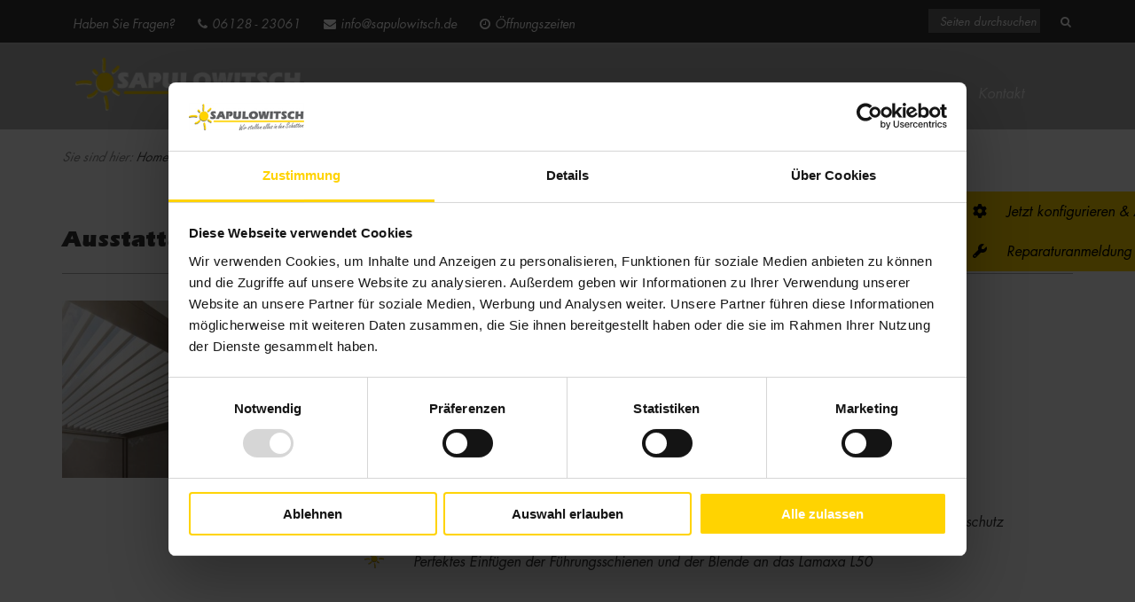

--- FILE ---
content_type: text/css; charset=utf-8
request_url: https://www.sapulowitsch.de/wp-content/cache/min/1/wp-content/themes/sapulowitsch/style.css?ver=1769432486
body_size: 18628
content:
@charset "UTF-8";
/*!
Theme Name:Sapulowitsch Theme
Author: iWelt AG
Author URI: https://iwelt.de/
Version: 1.1.6
Text Domain: sapulowitsch
*/
 .clear:before,.clear:after,.entry-content:before,.entry-content:after,.entry-footer:before,.entry-footer:after,.comment-content:before,.comment-content:after,.stage:before,.stage:after,.site-content:before,.site-content:after,.site-footer:before,.site-footer:after,.nav-links:before,.nav-links:after,.pagination:before,.pagination:after,.comment-author:before,.comment-author:after,.widget-area:before,.widget-area:after,.widget:before,.widget:after,.comment-meta:before,.comment-meta:after{content:"";display:table;table-layout:fixed}.clear:after,.entry-content:after,.entry-footer:after,.comment-content:after,.stage:after,.site-content:after,.site-footer:after,.nav-links:after,.pagination:after,.comment-author:after,.widget-area:after,.widget:after,.comment-meta:after{clear:both}html{font-family:sans-serif;line-height:1.15;-ms-text-size-adjust:100%;-webkit-text-size-adjust:100%}body{margin:0}article,aside,footer,header,nav,section{display:block}h1{font-size:2em;margin:.67em 0}figcaption,figure,main{display:block}figure{margin:1em 0}hr{-webkit-box-sizing:content-box;-moz-box-sizing:content-box;box-sizing:content-box;height:0;overflow:visible}pre{font-family:monospace,monospace;font-size:1em}a{background-color:transparent;-webkit-text-decoration-skip:objects}a:active,a:hover{outline-width:0}abbr[title]{border-bottom:1px #767676 dotted;text-decoration:none}b,strong{font-weight:inherit}b,strong{font-weight:700}code,kbd,samp{font-family:monospace,monospace;font-size:1em}dfn{font-style:italic}mark{background-color:#eee;color:#222}small{font-size:80%}sub,sup{font-size:75%;line-height:0;position:relative;vertical-align:baseline}sub{bottom:-.25em}sup{top:-.5em}audio,video{display:inline-block}audio:not([controls]){display:none;height:0}img{border-style:none}svg:not(:root){overflow:hidden}button,input,optgroup,select,textarea{font-family:sans-serif;font-size:100%;line-height:1.15;margin:0}button,input{overflow:visible}button,select{text-transform:none}button,html [type="button"],[type="reset"],[type="submit"]{-webkit-appearance:button}button::-moz-focus-inner,[type="button"]::-moz-focus-inner,[type="reset"]::-moz-focus-inner,[type="submit"]::-moz-focus-inner{border-style:none;padding:0}button:-moz-focusring,[type="button"]:-moz-focusring,[type="reset"]:-moz-focusring,[type="submit"]:-moz-focusring{outline:1px dotted ButtonText}fieldset{border:1px solid #bbb;margin:0 2px;padding:.35em .625em .75em}legend{-webkit-box-sizing:border-box;-moz-box-sizing:border-box;box-sizing:border-box;color:inherit;display:table;max-width:100%;padding:0;white-space:normal}progress{display:inline-block;vertical-align:baseline}textarea{overflow:auto}[type="checkbox"],[type="radio"]{-webkit-box-sizing:border-box;-moz-box-sizing:border-box;box-sizing:border-box;padding:0}[type="number"]::-webkit-inner-spin-button,[type="number"]::-webkit-outer-spin-button{height:auto}[type="search"]{-webkit-appearance:textfield;outline-offset:-2px}[type="search"]::-webkit-search-cancel-button,[type="search"]::-webkit-search-decoration{-webkit-appearance:none}::-webkit-file-upload-button{-webkit-appearance:button;font:inherit}details,menu{display:block}summary{display:list-item}canvas{display:inline-block}template{display:none}[hidden]{display:none}.screen-reader-text{clip:rect(1px,1px,1px,1px);height:1px;overflow:hidden;position:absolute!important;width:1px;word-wrap:normal!important}.screen-reader-text:focus{background-color:#f1f1f1;-webkit-border-radius:3px;border-radius:3px;-webkit-box-shadow:0 0 2px 2px rgba(0,0,0,.6);box-shadow:0 0 2px 2px rgba(0,0,0,.6);clip:auto!important;color:#21759b;display:block;font-size:14px;font-size:.875rem;font-weight:700;height:auto;left:5px;line-height:normal;padding:15px 23px 14px;text-decoration:none;top:5px;width:auto;z-index:100000}*,*:before,*:after{box-sizing:border-box;margin:0;padding:0}html{-webkit-tap-highlight-color:black(0);-webkit-text-size-adjust:100%}body{background:#FFF;color:#000;line-height:1}html,body,img,fieldset,abbr,acronym{border:0}h1,h2,h3,h4,h5,h6{font-size:100%;font-weight:400}th,code,cite,caption{font-weight:400;font-style:normal;text-align:left}address{font-style:normal}fieldset{margin:0;padding:0;border:0}img{display:block}ol,ul{list-style:none}q:before,q:after{content:''}input:focus,input[type="search"]:focus{outline-offset:-2px}input[type="search"]{-webkit-appearance:none;-moz-box-sizing:border-box;-webkit-box-sizing:border-box;box-sizing:border-box}.container-fluid{margin-right:auto;margin-left:auto;padding-left:12px;padding-right:12px;content:'';display:table;clear:both;display:block;overflow:hidden}.row{margin-left:-12px;margin-right:-12px;content:'';display:table;clear:both;overflow:hidden;display:block;float:none}.col-xs-1,.col-sm-1,.col-md-1,.col-lg-1,.col-xs-2,.col-sm-2,.col-md-2,.col-lg-2,.col-xs-3,.col-sm-3,.col-md-3,.col-lg-3,.col-xs-4,.col-sm-4,.col-md-4,.col-lg-4,.col-xs-5,.col-sm-5,.col-md-5,.col-lg-5,.col-xs-6,.col-sm-6,.col-md-6,.col-lg-6,.col-xs-7,.col-sm-7,.col-md-7,.col-lg-7,.col-xs-8,.col-sm-8,.col-md-8,.col-lg-8,.col-xs-9,.col-sm-9,.col-md-9,.col-lg-9,.col-xs-10,.col-sm-10,.col-md-10,.col-lg-10,.col-xs-11,.col-sm-11,.col-md-11,.col-lg-11,.col-xs-12,.col-sm-12,.col-md-12,.col-lg-12{position:relative;min-height:1px;padding-left:12px;padding-right:12px}.col-xs-1,.col-xs-2,.col-xs-3,.col-xs-4,.col-xs-5,.col-xs-6,.col-xs-7,.col-xs-8,.col-xs-9,.col-xs-10,.col-xs-11,.col-xs-12{float:left}.col-xs-1{width:8.33333%}.col-xs-2{width:16.66667%}.col-xs-3{width:25%}.col-xs-4{width:33.33333%}.col-xs-5{width:41.66667%}.col-xs-6{width:50%}.col-xs-7{width:58.33333%}.col-xs-8{width:66.66667%}.col-xs-9{width:75%}.col-xs-10{width:83.33333%}.col-xs-11{width:91.66667%}.col-xs-12{width:100%}.col-xs-pull-0{right:auto}.col-xs-pull-1{right:8.33333%}.col-xs-pull-2{right:16.66667%}.col-xs-pull-3{right:25%}.col-xs-pull-4{right:33.33333%}.col-xs-pull-5{right:41.66667%}.col-xs-pull-6{right:50%}.col-xs-pull-7{right:58.33333%}.col-xs-pull-8{right:66.66667%}.col-xs-pull-9{right:75%}.col-xs-pull-10{right:83.33333%}.col-xs-pull-11{right:91.66667%}.col-xs-pull-12{right:100%}.col-xs-push-0{left:auto}.col-xs-push-1{left:8.33333%}.col-xs-push-2{left:16.66667%}.col-xs-push-3{left:25%}.col-xs-push-4{left:33.33333%}.col-xs-push-5{left:41.66667%}.col-xs-push-6{left:50%}.col-xs-push-7{left:58.33333%}.col-xs-push-8{left:66.66667%}.col-xs-push-9{left:75%}.col-xs-push-10{left:83.33333%}.col-xs-push-11{left:91.66667%}.col-xs-push-12{left:100%}.col-xs-offset-0{margin-left:0%}.col-xs-offset-1{margin-left:8.33333%}.col-xs-offset-2{margin-left:16.66667%}.col-xs-offset-3{margin-left:25%}.col-xs-offset-4{margin-left:33.33333%}.col-xs-offset-5{margin-left:41.66667%}.col-xs-offset-6{margin-left:50%}.col-xs-offset-7{margin-left:58.33333%}.col-xs-offset-8{margin-left:66.66667%}.col-xs-offset-9{margin-left:75%}.col-xs-offset-10{margin-left:83.33333%}.col-xs-offset-11{margin-left:91.66667%}.col-xs-offset-12{margin-left:100%}.col-xs-offset-right-0{margin-right:0%}.col-xs-offset-right-1{margin-right:8.33333%}.col-xs-offset-right-2{margin-right:16.66667%}.col-xs-offset-right-3{margin-right:25%}.col-xs-offset-right-4{margin-right:33.33333%}.col-xs-offset-right-5{margin-right:41.66667%}.col-xs-offset-right-6{margin-right:50%}.col-xs-offset-right-7{margin-right:58.33333%}.col-xs-offset-right-8{margin-right:66.66667%}.col-xs-offset-right-9{margin-right:75%}.col-xs-offset-right-10{margin-right:83.33333%}.col-xs-offset-right-11{margin-right:91.66667%}.col-xs-offset-right-12{margin-right:100%}@media (min-width:768px){.col-sm-1,.col-sm-2,.col-sm-3,.col-sm-4,.col-sm-5,.col-sm-6,.col-sm-7,.col-sm-8,.col-sm-9,.col-sm-10,.col-sm-11,.col-sm-12{float:left}.col-sm-1{width:8.33333%}.col-sm-2{width:16.66667%}.col-sm-3{width:25%}.col-sm-4{width:33.33333%}.col-sm-5{width:41.66667%}.col-sm-6{width:50%}.col-sm-7{width:58.33333%}.col-sm-8{width:66.66667%}.col-sm-9{width:75%}.col-sm-10{width:83.33333%}.col-sm-11{width:91.66667%}.col-sm-12{width:100%}.col-sm-pull-0{right:auto}.col-sm-pull-1{right:8.33333%}.col-sm-pull-2{right:16.66667%}.col-sm-pull-3{right:25%}.col-sm-pull-4{right:33.33333%}.col-sm-pull-5{right:41.66667%}.col-sm-pull-6{right:50%}.col-sm-pull-7{right:58.33333%}.col-sm-pull-8{right:66.66667%}.col-sm-pull-9{right:75%}.col-sm-pull-10{right:83.33333%}.col-sm-pull-11{right:91.66667%}.col-sm-pull-12{right:100%}.col-sm-push-0{left:auto}.col-sm-push-1{left:8.33333%}.col-sm-push-2{left:16.66667%}.col-sm-push-3{left:25%}.col-sm-push-4{left:33.33333%}.col-sm-push-5{left:41.66667%}.col-sm-push-6{left:50%}.col-sm-push-7{left:58.33333%}.col-sm-push-8{left:66.66667%}.col-sm-push-9{left:75%}.col-sm-push-10{left:83.33333%}.col-sm-push-11{left:91.66667%}.col-sm-push-12{left:100%}.col-sm-offset-0{margin-left:0%}.col-sm-offset-1{margin-left:8.33333%}.col-sm-offset-2{margin-left:16.66667%}.col-sm-offset-3{margin-left:25%}.col-sm-offset-4{margin-left:33.33333%}.col-sm-offset-5{margin-left:41.66667%}.col-sm-offset-6{margin-left:50%}.col-sm-offset-7{margin-left:58.33333%}.col-sm-offset-8{margin-left:66.66667%}.col-sm-offset-9{margin-left:75%}.col-sm-offset-10{margin-left:83.33333%}.col-sm-offset-11{margin-left:91.66667%}.col-sm-offset-12{margin-left:100%}.col-sm-offset-right-0{margin-right:0%}.col-sm-offset-right-1{margin-right:8.33333%}.col-sm-offset-right-2{margin-right:16.66667%}.col-sm-offset-right-3{margin-right:25%}.col-sm-offset-right-4{margin-right:33.33333%}.col-sm-offset-right-5{margin-right:41.66667%}.col-sm-offset-right-6{margin-right:50%}.col-sm-offset-right-7{margin-right:58.33333%}.col-sm-offset-right-8{margin-right:66.66667%}.col-sm-offset-right-9{margin-right:75%}.col-sm-offset-right-10{margin-right:83.33333%}.col-sm-offset-right-11{margin-right:91.66667%}.col-sm-offset-right-12{margin-right:100%}}@media (min-width:992px){.col-md-1,.col-md-2,.col-md-3,.col-md-4,.col-md-5,.col-md-6,.col-md-7,.col-md-8,.col-md-9,.col-md-10,.col-md-11,.col-md-12{float:left}.col-md-1{width:8.33333%}.col-md-2{width:16.66667%}.col-md-3{width:25%}.col-md-4{width:33.33333%}.col-md-5{width:41.66667%}.col-md-6{width:50%}.col-md-7{width:58.33333%}.col-md-8{width:66.66667%}.col-md-9{width:75%}.col-md-10{width:83.33333%}.col-md-11{width:91.66667%}.col-md-12{width:100%}.col-md-pull-0{right:auto}.col-md-pull-1{right:8.33333%}.col-md-pull-2{right:16.66667%}.col-md-pull-3{right:25%}.col-md-pull-4{right:33.33333%}.col-md-pull-5{right:41.66667%}.col-md-pull-6{right:50%}.col-md-pull-7{right:58.33333%}.col-md-pull-8{right:66.66667%}.col-md-pull-9{right:75%}.col-md-pull-10{right:83.33333%}.col-md-pull-11{right:91.66667%}.col-md-pull-12{right:100%}.col-md-push-0{left:auto}.col-md-push-1{left:8.33333%}.col-md-push-2{left:16.66667%}.col-md-push-3{left:25%}.col-md-push-4{left:33.33333%}.col-md-push-5{left:41.66667%}.col-md-push-6{left:50%}.col-md-push-7{left:58.33333%}.col-md-push-8{left:66.66667%}.col-md-push-9{left:75%}.col-md-push-10{left:83.33333%}.col-md-push-11{left:91.66667%}.col-md-push-12{left:100%}.col-md-offset-0{margin-left:0%}.col-md-offset-1{margin-left:8.33333%}.col-md-offset-2{margin-left:16.66667%}.col-md-offset-3{margin-left:25%}.col-md-offset-4{margin-left:33.33333%}.col-md-offset-5{margin-left:41.66667%}.col-md-offset-6{margin-left:50%}.col-md-offset-7{margin-left:58.33333%}.col-md-offset-8{margin-left:66.66667%}.col-md-offset-9{margin-left:75%}.col-md-offset-10{margin-left:83.33333%}.col-md-offset-11{margin-left:91.66667%}.col-md-offset-12{margin-left:100%}.col-md-offset-right-0{margin-right:0%}.col-md-offset-right-1{margin-right:8.33333%}.col-md-offset-right-2{margin-right:16.66667%}.col-md-offset-right-3{margin-right:25%}.col-md-offset-right-4{margin-right:33.33333%}.col-md-offset-right-5{margin-right:41.66667%}.col-md-offset-right-6{margin-right:50%}.col-md-offset-right-7{margin-right:58.33333%}.col-md-offset-right-8{margin-right:66.66667%}.col-md-offset-right-9{margin-right:75%}.col-md-offset-right-10{margin-right:83.33333%}.col-md-offset-right-11{margin-right:91.66667%}.col-md-offset-right-12{margin-right:100%}}@media (min-width:1201px){.col-lg-1,.col-lg-2,.col-lg-3,.col-lg-4,.col-lg-5,.col-lg-6,.col-lg-7,.col-lg-8,.col-lg-9,.col-lg-10,.col-lg-11,.col-lg-12{float:left}.col-lg-1{width:8.33333%}.col-lg-2{width:16.66667%}.col-lg-3{width:25%}.col-lg-4{width:33.33333%}.col-lg-5{width:41.66667%}.col-lg-6{width:50%}.col-lg-7{width:58.33333%}.col-lg-8{width:66.66667%}.col-lg-9{width:75%}.col-lg-10{width:83.33333%}.col-lg-11{width:91.66667%}.col-lg-12{width:100%}.col-lg-pull-0{right:auto}.col-lg-pull-1{right:8.33333%}.col-lg-pull-2{right:16.66667%}.col-lg-pull-3{right:25%}.col-lg-pull-4{right:33.33333%}.col-lg-pull-5{right:41.66667%}.col-lg-pull-6{right:50%}.col-lg-pull-7{right:58.33333%}.col-lg-pull-8{right:66.66667%}.col-lg-pull-9{right:75%}.col-lg-pull-10{right:83.33333%}.col-lg-pull-11{right:91.66667%}.col-lg-pull-12{right:100%}.col-lg-push-0{left:auto}.col-lg-push-1{left:8.33333%}.col-lg-push-2{left:16.66667%}.col-lg-push-3{left:25%}.col-lg-push-4{left:33.33333%}.col-lg-push-5{left:41.66667%}.col-lg-push-6{left:50%}.col-lg-push-7{left:58.33333%}.col-lg-push-8{left:66.66667%}.col-lg-push-9{left:75%}.col-lg-push-10{left:83.33333%}.col-lg-push-11{left:91.66667%}.col-lg-push-12{left:100%}.col-lg-offset-0{margin-left:0%}.col-lg-offset-1{margin-left:8.33333%}.col-lg-offset-2{margin-left:16.66667%}.col-lg-offset-3{margin-left:25%}.col-lg-offset-4{margin-left:33.33333%}.col-lg-offset-5{margin-left:41.66667%}.col-lg-offset-6{margin-left:50%}.col-lg-offset-7{margin-left:58.33333%}.col-lg-offset-8{margin-left:66.66667%}.col-lg-offset-9{margin-left:75%}.col-lg-offset-10{margin-left:83.33333%}.col-lg-offset-11{margin-left:91.66667%}.col-lg-offset-12{margin-left:100%}.col-lg-offset-right-0{margin-right:0%}.col-lg-offset-right-1{margin-right:8.33333%}.col-lg-offset-right-2{margin-right:16.66667%}.col-lg-offset-right-3{margin-right:25%}.col-lg-offset-right-4{margin-right:33.33333%}.col-lg-offset-right-5{margin-right:41.66667%}.col-lg-offset-right-6{margin-right:50%}.col-lg-offset-right-7{margin-right:58.33333%}.col-lg-offset-right-8{margin-right:66.66667%}.col-lg-offset-right-9{margin-right:75%}.col-lg-offset-right-10{margin-right:83.33333%}.col-lg-offset-right-11{margin-right:91.66667%}.col-lg-offset-right-12{margin-right:100%}}.nofloat{float:none!important}.col-xs-1,.col-sm-1,.col-md-1,.col-lg-1,.col-xs-2,.col-sm-2,.col-md-2,.col-lg-2,.col-xs-3,.col-sm-3,.col-md-3,.col-lg-3,.col-xs-4,.col-sm-4,.col-md-4,.col-lg-4,.col-xs-5,.col-sm-5,.col-md-5,.col-lg-5,.col-xs-6,.col-sm-6,.col-md-6,.col-lg-6,.col-xs-7,.col-sm-7,.col-md-7,.col-lg-7,.col-xs-8,.col-sm-8,.col-md-8,.col-lg-8,.col-xs-9,.col-sm-9,.col-md-9,.col-lg-9,.col-xs-10,.col-sm-10,.col-md-10,.col-lg-10,.col-xs-11,.col-sm-11,.col-md-11,.col-lg-11,.col-xs-12,.col-sm-12,.col-md-12,.col-lg-12{padding-left:12px;padding-right:12px}@media only screen and (max-width:1280px){.col-xs-1,.col-sm-1,.col-md-1,.col-lg-1,.col-xs-2,.col-sm-2,.col-md-2,.col-lg-2,.col-xs-3,.col-sm-3,.col-md-3,.col-lg-3,.col-xs-4,.col-sm-4,.col-md-4,.col-lg-4,.col-xs-5,.col-sm-5,.col-md-5,.col-lg-5,.col-xs-6,.col-sm-6,.col-md-6,.col-lg-6,.col-xs-7,.col-sm-7,.col-md-7,.col-lg-7,.col-xs-8,.col-sm-8,.col-md-8,.col-lg-8,.col-xs-9,.col-sm-9,.col-md-9,.col-lg-9,.col-xs-10,.col-sm-10,.col-md-10,.col-lg-10,.col-xs-11,.col-sm-11,.col-md-11,.col-lg-11,.col-xs-12,.col-sm-12,.col-md-12,.col-lg-12{padding-left:12px;padding-right:12px}}@media only screen and (max-width:1024px){.col-xs-1,.col-sm-1,.col-md-1,.col-lg-1,.col-xs-2,.col-sm-2,.col-md-2,.col-lg-2,.col-xs-3,.col-sm-3,.col-md-3,.col-lg-3,.col-xs-4,.col-sm-4,.col-md-4,.col-lg-4,.col-xs-5,.col-sm-5,.col-md-5,.col-lg-5,.col-xs-6,.col-sm-6,.col-md-6,.col-lg-6,.col-xs-7,.col-sm-7,.col-md-7,.col-lg-7,.col-xs-8,.col-sm-8,.col-md-8,.col-lg-8,.col-xs-9,.col-sm-9,.col-md-9,.col-lg-9,.col-xs-10,.col-sm-10,.col-md-10,.col-lg-10,.col-xs-11,.col-sm-11,.col-md-11,.col-lg-11,.col-xs-12,.col-sm-12,.col-md-12,.col-lg-12{padding-left:10px;padding-right:10px}}@media only screen and (max-width:767px){.col-xs-1,.col-sm-1,.col-md-1,.col-lg-1,.col-xs-2,.col-sm-2,.col-md-2,.col-lg-2,.col-xs-3,.col-sm-3,.col-md-3,.col-lg-3,.col-xs-4,.col-sm-4,.col-md-4,.col-lg-4,.col-xs-5,.col-sm-5,.col-md-5,.col-lg-5,.col-xs-6,.col-sm-6,.col-md-6,.col-lg-6,.col-xs-7,.col-sm-7,.col-md-7,.col-lg-7,.col-xs-8,.col-sm-8,.col-md-8,.col-lg-8,.col-xs-9,.col-sm-9,.col-md-9,.col-lg-9,.col-xs-10,.col-sm-10,.col-md-10,.col-lg-10,.col-xs-11,.col-sm-11,.col-md-11,.col-lg-11,.col-xs-12,.col-sm-12,.col-md-12,.col-lg-12{padding-left:8px;padding-right:8px}}@media only screen and (max-width:480px){.col-xs-1,.col-sm-1,.col-md-1,.col-lg-1,.col-xs-2,.col-sm-2,.col-md-2,.col-lg-2,.col-xs-3,.col-sm-3,.col-md-3,.col-lg-3,.col-xs-4,.col-sm-4,.col-md-4,.col-lg-4,.col-xs-5,.col-sm-5,.col-md-5,.col-lg-5,.col-xs-6,.col-sm-6,.col-md-6,.col-lg-6,.col-xs-7,.col-sm-7,.col-md-7,.col-lg-7,.col-xs-8,.col-sm-8,.col-md-8,.col-lg-8,.col-xs-9,.col-sm-9,.col-md-9,.col-lg-9,.col-xs-10,.col-sm-10,.col-md-10,.col-lg-10,.col-xs-11,.col-sm-11,.col-md-11,.col-lg-11,.col-xs-12,.col-sm-12,.col-md-12,.col-lg-12{padding-left:5px;padding-right:5px}}.row{margin-left:-12px;margin-right:-12px}@media only screen and (max-width:1280px){.row{margin-left:-12px;margin-right:-12px}}@media only screen and (max-width:1024px){.row{margin-left:-10px;margin-right:-10px}}@media only screen and (max-width:767px){.row{margin-left:-8px;margin-right:-8px}}@media only screen and (max-width:480px){.row{margin-left:-5px;margin-right:-5px}}@media only screen and (max-width:480px){.col-xxs-12{width:100%!important}}.alignleft{display:inline;float:left;margin-right:30px}.alignright{display:inline;float:right;margin-left:30px}.aligncenter{clear:both;display:block;margin-left:auto;margin-right:auto}body{font-size:10px}button,input,select,textarea{font-family:"Futura-w01-regular";font-size:16px;font-weight:400;line-height:1.66}h1,h2,h3,h4,h5,h6{clear:both;margin:0 0 .75em;padding:5px 0 0}h1{font-family:"ITC-eras-w05-ultra";color:#333;font-weight:700;font-style:normal;line-height:1.4!important;text-rendering:optimizeLegibility;font-size:24px;margin-top:30px;margin-bottom:30px;text-align:right}h1:first-of-type{margin-top:0!important}@media only screen and (min-width:768px){h1{font-size:24px}}@media only screen and (min-width:992px){h1{font-size:30px;margin-top:0}}@media only screen and (max-width:767px){h1{text-align:center!important}}.single h1{font-family:"ITC-eras-w05-ultra";margin-top:0;margin-bottom:20px;color:#333;font-size:24px;font-weight:700;font-style:normal;line-height:125%;text-rendering:optimizeLegibility;text-align:left}@media only screen and (max-width:991px){.single h1{font-size:21px}}@media only screen and (max-width:991px){.single h1{font-size:18px}}@media only screen and (max-width:767px){.single h1{text-align:center!important}}h2,.h2,.home.blog .entry-title{font-family:"ITC-eras-w05-ultra";margin-top:0;margin-bottom:20px;color:#333;font-size:24px;font-weight:700;font-style:normal;line-height:125%;text-rendering:optimizeLegibility;text-align:left}@media only screen and (max-width:991px){h2,.h2,.home.blog .entry-title{font-size:21px}}@media only screen and (max-width:991px){h2,.h2,.home.blog .entry-title{font-size:18px}}@media only screen and (max-width:767px){h2,.h2,.home.blog .entry-title{text-align:center!important}}h3,.h3{font-family:"Futura-wo1-bold";margin-top:20px;margin-bottom:10px;color:#333;font-size:18px;font-weight:700;font-style:normal;line-height:1;text-rendering:optimizeSpeed}@media only screen and (max-width:1201px){h3,.h3{font-size:18px}}h4,.h4{font-family:"Futura-w01-regular";margin-top:20px;margin-bottom:10px;color:#474747;font-size:18px;font-style:normal;line-height:1;text-rendering:optimizeSpeed;font-weight:500}h5{font-family:"Futura-wo1-bold";margin-top:0;margin-bottom:10px;color:#474747;font-size:16px;font-style:normal;line-height:1.3;text-rendering:optimizeSpeed;font-weight:500}h6{font-family:"Futura-wo1-bold";margin-top:0;margin-bottom:10px;color:#474747;font-size:14px;font-style:normal;line-height:1.3;text-rendering:optimizeSpeed;text-transform:uppercase;font-weight:500}.so-widget-sow-editor headings(2,6):first-child{margin-top:0;padding-top:0}a{color:#474747}p{margin:0 0 1.5em;padding:0}p:last-of-type{margin-bottom:0}dfn,cite,em,i{font-style:italic}figure{margin-top:0}blockquote{color:#666;font-size:18px;font-size:1.125rem;font-style:italic;line-height:1.7;margin:0;overflow:hidden;padding:0}blockquote cite{display:block;font-style:normal;font-weight:600;margin-top:.5em}address{margin:0 0 1.5em}pre{background:#eee;font-family:"Courier 10 Pitch",Courier,monospace;font-size:15px;font-size:.9375rem;line-height:1.6;margin-bottom:1.6em;max-width:100%;overflow:auto;padding:1.6em}code,kbd,tt,var{font-family:Monaco,Consolas,"Andale Mono","DejaVu Sans Mono",monospace;font-size:15px;font-size:.9375rem}abbr,acronym{border-bottom:1px dotted #666;cursor:help}mark,ins{background:#eee;text-decoration:none}big{font-size:125%}blockquote{quotes:"" ""}q{quotes:"“" "”" "‘" "’"}blockquote:before,blockquote:after{content:""}:focus{outline:none}hr{background-color:#bbb;border:0;height:1px;margin-bottom:1.5em}ul,ol{margin:0 0 1.5em;padding:0}ul{list-style:disc;margin-left:30px}ol{list-style:decimal}li>ul,li>ol{margin-bottom:0;margin-left:1.5em}dt{font-weight:700}dd{margin:0 1.5em 1.5em}table{border-collapse:separate;margin:0 0 1.5em;width:100%}thead th{border-bottom:2px solid #bbb;padding-bottom:.5em}th{padding:.4em;text-align:left}tr{border-bottom:1px solid #eee}td{padding:.4em}th:first-child,td:first-child{padding-left:0}th:last-child,td:last-child{padding-right:0}ul.menu{margin:0;padding:0}ul.menu li{background-image:none}ul.menu a{text-decoration:none}ul.menu a:link,ul.menu a:visited{text-decoration:none;color:inherit}ul.hmenu li{display:inline-block;list-style:none;padding:0 10px 0 0;margin:0 10px 0 0;border-right:1px solid}ul.hmenu li:first-child{border-left:0;padding-left:0;margin-left:0}ul.hmenu li:last-child{border-right:0;padding-right:0;margin-right:0}ul.vmenu li{padding:0 0 5px 0;margin:0}a{color:#474747;text-decoration:none}a:focus{outline:thin dotted}a:hover,a:active{color:#616161;outline:0}.post-navigation a:focus .icon,.post-navigation a:hover .icon{color:#222}.post-thumbnail{margin-bottom:1em}.post-thumbnail a img{-webkit-backface-visibility:hidden;-webkit-transition:opacity 0.2s;transition:opacity 0.2s}.post-thumbnail a:hover img,.post-thumbnail a:focus img{opacity:.7}.haslink:hover{cursor:pointer}div.wpcf7-response-output{margin-left:0;margin-right:0}.wpcf7-not-valid-tip{color:#474747!important}.entry-summary .link-more a{background-color:#FED300;border:0;-webkit-box-shadow:none;box-shadow:none;color:#fff;cursor:pointer;display:inline-block;text-align:center;font-size:16px;line-height:1;padding:1em 2.5em;text-shadow:none;-webkit-transition:background 0.2s;transition:background 0.2s;padding:10px;margin:10px 0}@media only screen and (max-width:767px){.entry-summary .link-more a{display:block}}.pagination ul{list-style:none;text-align:center;margin-left:0}.pagination li,.pagination a{display:inline-block}div.wpcf7{padding:15px;color:#000}label{color:#333;display:block;margin-bottom:.5em}.wpcf7 label{color:#333}fieldset{margin-bottom:1em}input[type="text"],input[type="email"],input[type="url"],input[type="password"],input[type="search"],input[type="number"],input[type="tel"],input[type="range"],input[type="date"],input[type="month"],input[type="week"],input[type="time"],input[type="datetime"],input[type="datetime-local"],input[type="color"],textarea{color:#333;background:#fff;border:1px solid #b0b0b0;display:block;padding:18px 10px 15px 10px;width:100%}.wpcf7 input[type="text"],.wpcf7 input[type="email"],.wpcf7 input[type="url"],.wpcf7 input[type="password"],.wpcf7 input[type="search"],.wpcf7 input[type="number"],.wpcf7 input[type="tel"],.wpcf7 input[type="range"],.wpcf7 input[type="date"],.wpcf7 input[type="month"],.wpcf7 input[type="week"],.wpcf7 input[type="time"],.wpcf7 input[type="datetime"],.wpcf7 input[type="datetime-local"],.wpcf7 input[type="color"],.wpcf7 textarea{background:#fff}input[type="text"]:focus,input[type="email"]:focus,input[type="url"]:focus,input[type="password"]:focus,input[type="search"]:focus,input[type="number"]:focus,input[type="tel"]:focus,input[type="range"]:focus,input[type="date"]:focus,input[type="month"]:focus,input[type="week"]:focus,input[type="time"]:focus,input[type="datetime"]:focus,input[type="datetime-local"]:focus,input[type="color"]:focus,textarea:focus{color:#fff;background-color:#8b8b8b}select{border:1px solid #bbb;-webkit-border-radius:3px;border-radius:3px;height:3em;max-width:100%}input[type="radio"],input[type="checkbox"]{margin-right:.5em}input[type="radio"]+label,input[type="checkbox"]+label{font-weight:400}button,input[type="button"],input[type="submit"]{background-color:#FED300;border:0;-webkit-box-shadow:none;box-shadow:none;color:#fff;cursor:pointer;display:inline-block;text-align:center;font-size:16px;line-height:1;padding:1em 2.5em;text-shadow:none;-webkit-transition:background 0.2s;transition:background 0.2s;color:#000}@media only screen and (max-width:767px){button,input[type="button"],input[type="submit"]{display:block}}input+button,input+input[type="button"],input+input[type="submit"]{padding:.75em 2em}button.secondary,input[type="reset"],input[type="button"].secondary,input[type="reset"].secondary,input[type="submit"].secondary{background-color:#ddd;color:#222}button:hover,button:focus,input[type="button"]:hover,input[type="button"]:focus,input[type="submit"]:hover,input[type="submit"]:focus{background:#767676}button.secondary:hover,button.secondary:focus,input[type="reset"]:hover,input[type="reset"]:focus,input[type="button"].secondary:hover,input[type="button"].secondary:focus,input[type="reset"].secondary:hover,input[type="reset"].secondary:focus,input[type="submit"].secondary:hover,input[type="submit"].secondary:focus{background:#bbb}body #main,body.page-template-p-2column-page #content,.outerwrapper,.grid-container,#topbar,#header,#footer,.has-sidebar #content,.page-two-column #content,nav.breadcrumb,.single-featured-image-header .box{padding-right:71px;padding-left:71px}@media only screen and (max-width:1366px){body #main,body.page-template-p-2column-page #content,.outerwrapper,.grid-container,#topbar,#header,#footer,.has-sidebar #content,.page-two-column #content,nav.breadcrumb,.single-featured-image-header .box{padding-right:71px;padding-left:71px}}@media only screen and (max-width:1280px){body #main,body.page-template-p-2column-page #content,.outerwrapper,.grid-container,#topbar,#header,#footer,.has-sidebar #content,.page-two-column #content,nav.breadcrumb,.single-featured-image-header .box{padding-right:70px;padding-left:70px}}@media only screen and (max-width:1024px){body #main,body.page-template-p-2column-page #content,.outerwrapper,.grid-container,#topbar,#header,#footer,.has-sidebar #content,.page-two-column #content,nav.breadcrumb,.single-featured-image-header .box{padding-right:54px;padding-left:54px}}@media only screen and (max-width:767px){body #main,body.page-template-p-2column-page #content,.outerwrapper,.grid-container,#topbar,#header,#footer,.has-sidebar #content,.page-two-column #content,nav.breadcrumb,.single-featured-image-header .box{padding-right:32px;padding-left:32px}}@media only screen and (max-width:480px){body #main,body.page-template-p-2column-page #content,.outerwrapper,.grid-container,#topbar,#header,#footer,.has-sidebar #content,.page-two-column #content,nav.breadcrumb,.single-featured-image-header .box{padding-right:15px;padding-left:15px}}body #main article,body #main #comments,body #main nav,.innerwrapper,body.page-template-p-2column-page #content>.container,.grid,#topbar .container,#header .container,#footer .container,.has-sidebar #content .container,.page-two-column #content .container,nav.breadcrumb .container,.single-featured-image-header .box .inner{position:relative;max-width:1224px;margin-right:auto;margin-left:auto}body #main article:after,body #main #comments:after,body #main nav:after,.innerwrapper:after,body.page-template-p-2column-page #content>.container:after,.grid:after,#topbar .container:after,#header .container:after,#footer .container:after,.has-sidebar #content .container:after,.page-two-column #content .container:after,nav.breadcrumb .container:after,.single-featured-image-header .box .inner:after{content:'';display:table;clear:both}@media only screen and (min-width:1px) and (max-width:4000px){body.has-sidebar #main,body.page-two-column #main,.has-sidebar nav.breadcrumb{padding-left:0!important;padding-right:0!important}}@media only screen and (min-width:1px) and (max-width:4000px){body.has-sidebar #main article,body.has-sidebar #main #comments,body.has-sidebar #main nav,body.page-two-column #main article,body.page-two-column #main #comments,body.page-two-column #main nav,.has-sidebar nav.breadcrumb .container{margin-left:0!important;margin-right:0!important;max-width:none!important}}html,body{height:100%}html{font-size:62.5%;-webkit-box-sizing:border-box;-moz-box-sizing:border-box;box-sizing:border-box}*,*:before,*:after{-webkit-box-sizing:inherit;-moz-box-sizing:inherit;box-sizing:inherit}body{background:#fff;margin:0;padding:0;font-size:14px;line-height:1.6;font-family:"Futura-w01-regular";font-weight:400;color:#333}.lsow-dark-bg *{color:#fff}#page{position:relative;word-wrap:break-word;overflow:hidden}.site-content-contain{background-color:#fff;position:relative}.show{display:block!important}.hide{display:none}#topbar{background-color:#343434;border-top:none;border-bottom:2px solid #BDBCBD;min-height:46px;font-size:13px;margin-bottom:0;color:#FFF;border-radius:0}#topbar ul li{margin-right:12px}#topbar ul li .fa{margin-right:5px}#topbar .topnav{padding:15px 0 10px 0}#topbar .topnav li{border:0!important}#topbar .topnav li .fa{font-size:24px}#topbar .topnav .content,#topbar .topnav .extracontent{display:none}#topbar #searchform{padding:10px 0;margin:0}@media (min-width:768px){#topbar #searchform{float:right!important;margin-right:-15px;width:100%}}#topbar #searchform input[type="text"]{background-color:rgba(250,250,250,.25);font-size:13px;border:none;padding:6px;display:inline-block;width:calc(100% - 40px);color:#fff}#topbar #searchform input[type="text"]::placeholder{color:#ffffff!important;padding-left:10px!important}#topbar #searchform input[type="text"]:focus{outline:none;background:#fff;color:#333}#topbar #searchform .search-btn{background-color:transparent;font-size:13px;border:none;height:28px;padding:0 5px;float:right;color:#ffffff!important}#header{width:100%;z-index:999}#header .header-inner{padding:15px}#logo{float:left;position:relative;z-index:999}#searchTrigger{margin:0;display:block;float:right;cursor:pointer;padding:6px 0 0 0}#searchTrigger:before{content:"\f002";font-family:FontAwesome;font-size:24px;font-style:normal;font-weight:400;text-decoration:inherit;color:#fff;padding-right:6px;cursor:pointer}#searchTrigger.highlight:before{content:"\f00d"}nav.breadcrumb{padding-top:15px;padding-bottom:20px;font-size:14px;font-style:italic;color:#8b8b8b}body:not(.home) #content.noImg{padding-top:80px}.container.nobreadcrumb{padding-top:20px}.wpml-ls-legacy-list-horizontal a{padding-right:0!important;padding-left:0!important}@media screen and (min-width:1025px){#dropdownTrigger,#closeDropdownTrigger{display:none}#dropdown{color:#fff;margin-top:15px;vertical-align:middle;float:right;position:relative;z-index:999;padding-right:30px}#dropdown ul{padding:0;margin:0;border:0}#dropdown ul.sub-menu{background-color:rgba(0,0,0,.5);display:none;position:absolute;z-index:999;top:65px;left:0;width:220px;padding:0;font-size:1.3rem;font-weight:400;box-shadow:rgba(0,0,0,.4) 0 5px 8px -2px}#dropdown ul.sub-menu .sub-menu{z-index:998;top:0;left:220px}#dropdown li{background-image:none;border:0;padding:0;display:inline-block;margin:0}#dropdown .level-1>li{position:relative;z-index:10}#dropdown .sub-menu li{text-align:left;border-top:1px solid #b0b0b0;position:relative;display:block!important;padding:0}#dropdown .sub-menu li:first-child{border-top:0}#dropdown .sub-menu li.current-menu-item,#dropdown .sub-menu li.current-menu-ancestor{border-top-color:transparent!important}#dropdown .sub-menu .sub-menu li{width:220px}#dropdown a{display:block;padding:13px 10px 28px 10px;position:relative}#dropdown #menu-item-1666 a{display:none}#dropdown .level-1>#menu-item-1666:after{display:none}#dropdown a:link,#dropdown a:visited,#dropdown a:active{color:#f5f5f5;background-color:transparent;text-decoration:none}#dropdown .sub-menu a{padding:.8em}#dropdown .menu-item-has-children ul a:hover{background-color:#fff;color:#474747;transition:background-color 800ms linear}#dropdown .menu-item-has-children>a:before{float:right;content:"\f054";font-family:FontAwesome;font-size:9px;font-style:normal;font-weight:400;text-decoration:inherit;color:inherit;cursor:pointer;padding:3px}#dropdown .level-1>li>a:before{content:"\f078";float:left;padding:5px 5px 5px 0;color:transparent}#dropdown .level-1>li>a{font-weight:500}#dropdown .level-1>li.current-menu-item>a,#dropdown .level-1>li.current-menu-ancestor>a,#dropdown .level-1>li>a:hover,#dropdown .level-1>li.menu-item-has-children>a:hover:before{color:#fff}#dropdown .level-1>li>a:hover,#dropdown .level-1>li.menu-item-has-children>a:hover:before{color:#FED300}#dropdown .level-1>li.current-menu-item:after,#dropdown .level-1>li.current-menu-ancestor:after{content:"";height:2px;width:80%;background-color:#FED300;display:block;margin-top:-20px;margin-left:18px}#dropdown.active,#dropdown .level-1 .active{max-height:55em}#dropdown ul.sub-menu li.current-menu-item>a,#dropdown ul.sub-menu li.current-menu-ancestor>a,#dropdown ul.sub-menu li>a:hover{background-color:#FED300;color:#474747}#dropdown,#dropdown ul.sub-menu{-webkit-transition:all 0.3s ease-out;-moz-transition:all 0.3s ease-out;-ms-transition:all 0.3s ease-out;-o-transition:all 0.3s ease-out;transition:all 0.3s ease-out}@-webkit-keyframes fadeIn{0%{opacity:0}20%{opacity:0}40%{opacity:.3}60%{opacity:.5}80%{opacity:.9}100%{opacity:1}}@keyframes fadeIn{0%{opacity:0}20%{opacity:0}40%{opacity:.3}60%{opacity:.5}80%{opacity:.9}100%{opacity:1}}.js #dropdown li:hover>ul{display:block;-webkit-animation-name:fadeIn;-webkit-animation-duration:300ms;animation-name:fadeIn;animation-duration:300ms}}@media all and (min-width:481px) and (max-width:1024px){#dropdown,#dropdown *{font-size:1.3rem!important}}@media only screen and (max-width:1024px){#dropdown{float:none;clear:both;background-color:#000}#dropdownTrigger{position:absolute;top:25%;right:15px;cursor:pointer;z-index:999}#dropdownTrigger:before{content:"\f0c9";font-family:FontAwesome;font-size:24px;font-style:normal;font-weight:400;text-decoration:inherit;cursor:pointer;color:#fff;padding:0 0 0 5px}#dropdownTrigger.active:before{color:#474747}#closeDropdownTrigger{font-size:38px;display:none}#dropdown{color:#3B3B3B;font-size:16px;vertical-align:middle;width:100%;clear:both;position:absolute;top:0;left:0;z-index:888;box-shadow:0 0 30px #000;display:none;margin-top:0;padding-top:11rem}#dropdown #mainnav{margin-top:22px}#dropdown a{text-align:center}#dropdown a:link{text-decoration:none}#dropdown ul{margin:0;padding:0}#dropdown ul.level-1{border-top:1px solid gray}#dropdown .sub-menu .sub-menu .sub-menu li{background-color:rgba(0,0,0,.75)}#dropdown li{background-image:none;border:0;margin:0;padding:0;display:block;overflow:hidden}#dropdown li.menu-item-has-children>a:before{content:'+';float:right;font-size:1.5em;margin:0}#dropdown li.menu-item-has-children>a.active:before{content:'-'!important}#dropdown li.menu-item-has-children>a:before{content:'+';float:right;font-size:inherit;margin:0}#dropdown li.menu-item-has-children.active>a:before{content:'-'!important}#dropdown li a{display:block;padding:5px 10px;border-bottom:1px solid gray;position:relative}#dropdown>ul>li>a{line-height:43px;color:#ffffff!important}#dropdown>ul>li.current-menu-ancestor>a,#dropdown>ul>li.current-menu-item>a{color:black!important}#dropdown a{background-color:#8b8b8b}#dropdown a:link,#dropdown a:visited,#dropdown a:active{color:#fff}#dropdown a:hover{background-color:#222}#dropdown li.current-menu-item>a,#dropdown li.current-menu-ancestor>a{background-color:#FED300}#dropdown,#dropdown>ul ul{clear:both;-webkit-transition:all 0.3s ease-out;-moz-transition:all 0.3s ease-out;-ms-transition:all 0.3s ease-out;-o-transition:all 0.3s ease-out;transition:all 0.3s ease-out}.js #dropdown,.js #dropdown>ul ul{overflow:hidden;max-height:0}#dropdown.active,.js #dropdown>ul ul.active{max-height:none;overflow:auto}#dropdown .sub-menu a{padding:.6em;border:0;background-color:#b0b0b0;color:#333}#dropdown .sub-menu .sub-menu a{color:#333}#dropdown .sub-menu .sub-menu .sub-menu a{background-color:#f5f5f5}#dropdown .sub-menu>li.current-menu-item>a,#dropdown .sub-menu>li.current-menu-ancestor>a,#dropdown .sub-menu>li>a:hover{background-color:#474747;border-bottom-color:#474747;color:#ffffff!important}#dropdown .sub-menu li.current-menu-item>a,#dropdown .sub-menu li.current-menu-ancestor>a,#dropdown .sub-menu a.active,#dropdown .sub-menu a:active,#dropdown .sub-menu a:hover{font-weight:400;color:#474747}#dropdown .sub-menu .sub-menu a{background-color:#fafafa}#dropdown .sub-menu .sub-menu li.current-menu-item>a,#dropdown .sub-menu .sub-menu li.current-menu-ancestor>a,#dropdown .sub-menu .sub-menu a:active,#dropdown .sub-menu .sub-menu a:hover{font-weight:700;color:#333}}@media only screen and (max-width:991px){#dropdownTrigger{right:54px}}@media only screen and (max-width:767px){#dropdownTrigger{right:15px}}footer.site-footer{color:#343434;font-size:15px;padding:30px 0}footer.site-footer::before{content:"";width:100%;height:1px;background-color:#FFD300;margin-bottom:50px}.social-links-menu .screen-reader-text{display:none}.social-links-menu .icon{width:25px;height:25px;fill:#343434}footer{font-size:16px}footer ul{list-style:none;margin:0}footer ul li{display:inline-block;line-height:normal}footer ul,footer p{margin-bottom:0}#menu-social-links-menu li{margin:0 7px}.go-top:hover{background-color:rgba(0,0,0,.6)}.go-top,.go-top:hover{position:fixed;bottom:1em;right:1em;text-decoration:none;color:#343434;background-color:rgba(0,0,0,.3);font-size:12px;padding:1.3em 1.5em;display:none}.go-top-icon::before{border-style:solid;border-width:.25em .25em 0 0;content:'';display:inline-block;height:1em;left:.1em;position:relative;top:.5em;transform:rotate(-45deg);vertical-align:top;width:1em}#back-to-top{background-color:#343434;-webkit-border-radius:0;-moz-border-radius:0;border:none;border-radius:0;color:#A6A6A6;position:absolute;text-align:center;padding:5px 0;left:calc(50% - 18px);height:36px;bottom:60px;width:36px}#menu-footer-menu li{border:0;padding:0}#menu-footer-menu li a{color:#343434;text-decoration:none!important}#menu-footer-menu li:after{content:"|";display:inline-block;margin:0 5px}#menu-footer-menu li:last-child:after{content:""}#footer address{text-align:center;padding:10px 0}#footer address span{padding:0 10px}#extracontent{display:none}.cookie-container{display:none;font-size:inherit;text-align:center;background:rgba(52,52,52,.8);position:fixed;bottom:0;left:0;right:0;z-index:16000005}.cookie-container p,.cookie-container a{color:#ffffff!important}.cookie-container a{text-decoration:underline;border-color:#fff}.cookie-container .cookie{padding:40px}@media only screen and (max-width:767px){.cookie-container .cookie{padding:15px}.cookie-container .cookie p:first-of-type{padding-top:10px}}.cookie-container .cookie button{background-color:#FED300;border:0;-webkit-box-shadow:none;box-shadow:none;color:#fff;cursor:pointer;display:inline-block;text-align:center;font-size:16px;line-height:1;padding:1em 2.5em;text-shadow:none;-webkit-transition:background 0.2s;transition:background 0.2s;border-color:#fff;background:#474747;color:#ffffff!important;font-weight:500;margin:23px 0 0 0;display:inline-block!important}@media only screen and (max-width:767px){.cookie-container .cookie button{display:block}}.mfp-bg{top:0;left:0;width:100%;height:100%;z-index:1042;overflow:hidden;position:fixed;background:#0b0b0b;opacity:.8}.mfp-wrap{top:0;left:0;width:100%;height:100%;z-index:1043;position:fixed;outline:none!important;-webkit-backface-visibility:hidden}.mfp-container{text-align:center;position:absolute;width:100%;height:100%;left:0;top:0;padding:0 8px;box-sizing:border-box}.mfp-container:before{content:'';display:inline-block;height:100%;vertical-align:middle}.mfp-align-top .mfp-container:before{display:none}.mfp-content{position:relative;display:inline-block;vertical-align:middle;margin:0 auto;text-align:left;z-index:1045}.mfp-inline-holder .mfp-content,.mfp-ajax-holder .mfp-content{width:100%;cursor:auto}.mfp-ajax-cur{cursor:progress}.mfp-zoom-out-cur,.mfp-zoom-out-cur .mfp-image-holder .mfp-close{cursor:-moz-zoom-out;cursor:-webkit-zoom-out;cursor:zoom-out}.mfp-zoom{cursor:pointer;cursor:-webkit-zoom-in;cursor:-moz-zoom-in;cursor:zoom-in}.mfp-auto-cursor .mfp-content{cursor:auto}.mfp-close,.mfp-arrow,.mfp-preloader,.mfp-counter{-webkit-user-select:none;-moz-user-select:none;user-select:none}.mfp-loading.mfp-figure{display:none}.mfp-hide{display:none!important}.mfp-preloader{color:#CCC;position:absolute;top:50%;width:auto;text-align:center;margin-top:-.8em;left:8px;right:8px;z-index:1044}.mfp-preloader a{color:#CCC}.mfp-preloader a:hover{color:#FFF}.mfp-s-ready .mfp-preloader{display:none}.mfp-s-error .mfp-content{display:none}button.mfp-close,button.mfp-arrow{overflow:visible;cursor:pointer;background:transparent;border:0;-webkit-appearance:none;display:block;outline:none;padding:0;z-index:1046;box-shadow:none;touch-action:manipulation}button::-moz-focus-inner{padding:0;border:0}.mfp-close{width:44px;height:44px;line-height:44px;position:absolute;right:0;top:0;text-decoration:none;text-align:center;opacity:.65;padding:0 0 18px 10px;color:#FFF;font-style:normal;font-size:28px;font-family:Arial,Baskerville,monospace}.mfp-close:hover,.mfp-close:focus{opacity:1}.mfp-close:active{top:1px}.mfp-close-btn-in .mfp-close{color:#333}.mfp-image-holder .mfp-close,.mfp-iframe-holder .mfp-close{color:#FFF;right:-6px;text-align:right;padding-right:6px;width:100%}.mfp-counter{position:absolute;top:0;right:0;color:#CCC;font-size:12px;line-height:18px;white-space:nowrap}.mfp-arrow{position:absolute;opacity:.65;margin:0;top:50%;margin-top:-55px;padding:0;width:90px;height:110px;-webkit-tap-highlight-color:transparent}.mfp-arrow:active{margin-top:-54px}.mfp-arrow:hover,.mfp-arrow:focus{opacity:1}.mfp-arrow:before,.mfp-arrow:after{content:'';display:block;width:0;height:0;position:absolute;left:0;top:0;margin-top:35px;margin-left:35px;border:medium inset transparent}.mfp-arrow:after{border-top-width:13px;border-bottom-width:13px;top:8px}.mfp-arrow:before{border-top-width:21px;border-bottom-width:21px;opacity:.7}.mfp-arrow-left{left:0}.mfp-arrow-left:after{border-right:17px solid #FFF;margin-left:31px}.mfp-arrow-left:before{margin-left:25px;border-right:27px solid #3F3F3F}.mfp-arrow-right{right:0}.mfp-arrow-right:after{border-left:17px solid #FFF;margin-left:39px}.mfp-arrow-right:before{border-left:27px solid #3F3F3F}.mfp-iframe-holder{padding-top:40px;padding-bottom:40px}.mfp-iframe-holder .mfp-content{line-height:0;width:100%;max-width:900px}.mfp-iframe-holder .mfp-close{top:-40px}.mfp-iframe-scaler{width:100%;height:0;overflow:hidden;padding-top:56.25%}.mfp-iframe-scaler iframe{position:absolute;display:block;top:0;left:0;width:100%;height:100%;box-shadow:0 0 8px rgba(0,0,0,.6);background:#000}img.mfp-img{width:auto;max-width:100%;height:auto;display:block;line-height:0;box-sizing:border-box;padding:40px 0 40px;margin:0 auto}.mfp-figure{line-height:0}.mfp-figure:after{content:'';position:absolute;left:0;top:40px;bottom:40px;display:block;right:0;width:auto;height:auto;z-index:-1;box-shadow:0 0 8px rgba(0,0,0,.6);background:#444}.mfp-figure small{color:#BDBDBD;display:block;font-size:12px;line-height:14px}.mfp-figure figure{margin:0}.mfp-bottom-bar{margin-top:-36px;position:absolute;top:100%;left:0;width:100%;cursor:auto}.mfp-title{text-align:left;line-height:18px;color:#F3F3F3;word-wrap:break-word;padding-right:36px}.mfp-image-holder .mfp-content{max-width:100%}.mfp-gallery .mfp-image-holder .mfp-figure{cursor:pointer}@media screen and (max-width:800px) and (orientation:landscape),screen and (max-height:300px){.mfp-img-mobile .mfp-image-holder{padding-left:0;padding-right:0}.mfp-img-mobile img.mfp-img{padding:0}.mfp-img-mobile .mfp-figure:after{top:0;bottom:0}.mfp-img-mobile .mfp-figure small{display:inline;margin-left:5px}.mfp-img-mobile .mfp-bottom-bar{background:rgba(0,0,0,.6);bottom:0;margin:0;top:auto;padding:3px 5px;position:fixed;box-sizing:border-box}.mfp-img-mobile .mfp-bottom-bar:empty{padding:0}.mfp-img-mobile .mfp-counter{right:5px;top:3px}.mfp-img-mobile .mfp-close{top:0;right:0;width:35px;height:35px;line-height:35px;background:rgba(0,0,0,.6);position:fixed;text-align:center;padding:0}}@media all and (max-width:900px){.mfp-arrow{-webkit-transform:scale(.75);transform:scale(.75)}.mfp-arrow-left{-webkit-transform-origin:0;transform-origin:0}.mfp-arrow-right{-webkit-transform-origin:100%;transform-origin:100%}.mfp-container{padding-left:6px;padding-right:6px}}.panel-layout:nth-of-type(1) .panel-grid:nth-of-type(1){position:relative}.single-featured-image-header .box,.single-featured-image-header .inner{position:absolute;bottom:0}.kp{position:absolute;bottom:50px;z-index:990;right:0;width:200px}.kp img{display:inline!important;width:auto!important;max-width:100%!important}@media only screen and (max-width:1366px){.kp{max-width:20%}}@media only screen and (max-width:1024px){.kp{bottom:30px}}@media only screen and (max-width:767px){.kp{bottom:10px;max-width:100px}}.noImg .kp{display:none}.single-featured-image-header .kp{right:71px}@media only screen and (min-width:1367px){.single-featured-image-header .kp{left:50%;margin-left:-612px;width:1224px;text-align:right}}@media only screen and (max-width:1366px){.single-featured-image-header .kp{right:71px}}@media only screen and (max-width:1280px){.single-featured-image-header .kp{right:70px}}@media only screen and (max-width:1024px){.single-featured-image-header .kp{right:54px}}@media only screen and (max-width:767px){.single-featured-image-header .kp{right:32px}}@media only screen and (max-width:480px){.single-featured-image-header .kp{right:15px}}.sticky{position:relative}.post:not(.sticky) .icon-thumb-tack{display:none}.sticky .icon-thumb-tack{display:block;height:18px;left:-1.5em;position:absolute;top:1.65em;width:20px}.page .panel-content .entry-title,.page-title,body.page:not(.iwelt-front-page) .entry-title{color:#474747}.entry-header .entry-title{padding-top:.25em;margin-bottom:.25em}.entry-content .entry-title{margin-top:0}.entry-title a{color:#333;text-decoration:none;margin-left:-2px}.entry-title:not(:first-child){padding-top:0}.entry-meta{color:#8b8b8b;font-size:14px;font-weight:400;padding-bottom:.25em}.entry-meta a{color:#8b8b8b}.byline,.updated:not(.published){display:none}.single .byline,.group-blog .byline{display:inline}.pagination,.comments-pagination{border-top:1px solid #eee;font-size:12px;padding:2em 0 3em;text-align:center}.pagination .icon,.comments-pagination .icon{width:.666666666em;height:.666666666em}.comments-pagination{border:0}.page-numbers{display:none;padding:.5em .75em}.page-numbers.current{color:#8b8b8b;display:inline-block}.page-numbers.current .screen-reader-text{clip:auto;height:auto;overflow:auto;position:relative!important;width:auto}.prev.page-numbers,.next.page-numbers{background-color:#ddd;-webkit-border-radius:2px;border-radius:2px;display:inline-block;font-size:24px;font-size:1.5rem;line-height:1;padding:.25em .5em .4em}.prev.page-numbers,.next.page-numbers{-webkit-transition:background-color 0.2s ease-in-out,border-color 0.2s ease-in-out,color 0.3s ease-in-out;transition:background-color 0.2s ease-in-out,border-color 0.2s ease-in-out,color 0.3s ease-in-out}.prev.page-numbers:focus,.prev.page-numbers:hover,.next.page-numbers:focus,.next.page-numbers:hover{background-color:#8b8b8b;color:#fff}.prev.page-numbers{float:left}.next.page-numbers{float:right}.entry-content blockquote.alignleft,.entry-content blockquote.alignright{color:#666;font-size:13px;font-size:.8125rem;width:48%}.blog .site-main>article,.archive .site-main>article,.search .site-main>article{padding-bottom:2em}body:not(.iwelt-front-page) .entry-header{padding:1em 0}body:not(.iwelt-front-page) .entry-header,body:not(.iwelt-front-page) .entry-content,body:not(.iwelt-front-page) #comments{margin-left:auto;margin-right:auto}body:not(.iwelt-front-page) .entry-header{padding-top:0}.blog .entry-meta a.post-edit-link,.archive .entry-meta a.post-edit-link,.search .entry-meta a.post-edit-link{color:#222;display:inline-block;margin-left:1em;white-space:nowrap}.search .page .entry-meta a.post-edit-link{margin-left:0;white-space:nowrap}.taxonomy-description{color:#666;font-size:13px;font-size:.8125rem}.entry-content .link-more a{background-color:#FED300;border:0;-webkit-box-shadow:none;box-shadow:none;color:#fff;cursor:pointer;display:inline-block;text-align:center;font-size:16px;line-height:1;padding:1em 2.5em;text-shadow:none;-webkit-transition:background 0.2s;transition:background 0.2s;padding:10px}@media only screen and (max-width:767px){.entry-content .link-more a{display:block}}.entry-content .link-more:before{content:"";display:block;margin-top:1.5em}.single-featured-image-header{background-color:#fafafa;border-bottom:1px solid #eee}.single-featured-image-header>img{display:block;margin:auto}.page-links{font-size:14px;font-size:.875rem;font-weight:800;padding:2em 0 3em}.page-links .page-number{color:#8b8b8b;display:inline-block;padding:.5em 1em}.page-links a{display:inline-block}.page-links a .page-number{color:#222}.entry-footer{border-bottom:1px solid #eee;border-top:1px solid #eee;margin-top:2em;padding:2em 0}.entry-footer .cat-links,.entry-footer .tags-links{display:block;font-size:11px;font-size:.6875rem;font-weight:800;letter-spacing:.1818em;padding-left:2.5em;position:relative;text-transform:uppercase}.entry-footer .cat-links+.tags-links{margin-top:1em}.entry-footer .cat-links a,.entry-footer .tags-links a{color:#333}.entry-footer .cat-links .icon,.entry-footer .tags-links .icon{color:#8b8b8b;left:0;margin-right:.5em;position:absolute;top:2px}.entry-footer .edit-link{display:inline-block}.entry-footer .edit-link a.post-edit-link{background-color:#222;-webkit-border-radius:2px;border-radius:2px;-webkit-box-shadow:none;box-shadow:none;color:#fff;display:inline-block;font-size:14px;font-size:.875rem;font-weight:800;margin-top:2em;padding:.7em 2em;-webkit-transition:background-color 0.2s ease-in-out;transition:background-color 0.2s ease-in-out;white-space:nowrap}.entry-footer .edit-link a.post-edit-link:hover,.entry-footer .edit-link a.post-edit-link:focus{background-color:#8b8b8b}.blog .format-status .entry-title,.archive .format-status .entry-title,.blog .format-aside .entry-title,.archive .format-aside .entry-title{display:none}.format-quote blockquote{color:#333;font-weight:300;overflow:visible;position:relative}.format-quote blockquote .icon{display:block;height:20px;left:-1.25em;position:absolute;top:.4em;-webkit-transform:scale(-1,1);-ms-transform:scale(-1,1);transform:scale(-1,1);width:20px}.post-navigation{margin:3em 0}.post-navigation .nav-links{padding:1em 0;overflow:hidden;font-size:14px}.post-navigation .nav-links *{color:#333}.nav-previous a:before{content:"\f053";font-family:FontAwesome;font-size:12px;font-style:normal;font-weight:400;text-decoration:inherit;padding-right:6px;cursor:pointer}.nav-next a:after{content:"\f054";font-family:FontAwesome;font-size:12px;font-style:normal;font-weight:400;text-decoration:inherit;padding-left:6px;cursor:pointer}.widget_product_widget .product-list .item{border-top:1px solid #FED300;margin-top:30px;padding-top:30px;overflow:hidden}.widget_product_widget .product-list .item.hentry .h4{margin-top:0;font-weight:400}.widget_product_widget .product-list .item.hentry .categories{color:#8b8b8b;font-style:italic;margin:10px 0}.widget_product_widget .product-list .item ul li{margin-left:20px;padding-left:45px;padding-top:0;padding-bottom:0;margin-bottom:10px;position:relative}.widget_product_widget .product-list .item ul li::before{content:url(../../../../../../uploads/produkt-list-sun.png);left:5px;top:5px;position:absolute}article.type-product{padding-top:30px}article.type-product header p.h4{margin-top:10px}article.type-product .row:nth-child(2) .related{border-top:1px solid #b0b0b0;margin-top:30px}article.type-product ul.files{list-style:none;overflow:hidden}article.type-product .entry-content h2.h3{padding:5px;border-bottom:1px solid #FED300}article.type-product .features{padding:10px 0 30px 0}article.type-product .features ul{list-style-type:none;margin-left:0;padding-left:0}article.type-product .features ul li{position:relative;padding-left:45px;padding-top:0;padding-bottom:0;margin-bottom:10px}article.type-product .features ul li:before{content:url(../../../../../../uploads/produkt-list-sun.png);position:absolute;left:5px;top:5px}@media only screen and (min-width:768px){.widget_product_widget .item.hentry .h3,.widget_site_widget .item.hentry .h3{margin-top:0}.widget_product_widget .item.hentry .categories,.widget_site_widget .item.hentry .categories{margin-top:0}}@media only screen and (min-width:992px){article.type-product .desc{column-count:2;column-gap:30px}}.moreimages>div,.moreimages>figure,.related-products>div,.related-products>figure,.product-grid>div,.product-grid>figure{position:relative;overflow:hidden;line-height:normal;margin-top:12px}.moreimages>div:before,.moreimages>figure:before,.related-products>div:before,.related-products>figure:before,.product-grid>div:before,.product-grid>figure:before{content:"";display:block;padding-top:100%}.moreimages a,.related-products a,.product-grid a{position:absolute;top:0;left:0;right:0;bottom:0;text-align:center}.moreimages a div,.related-products a div,.product-grid a div{display:inline}.moreimages figure a,.related-products figure a,.product-grid figure a{top:6px;left:6px;right:6px;bottom:6px}.moreimages img,.related-products img,.product-grid img{margin:0 auto;height:auto;width:auto;max-width:100%;max-height:100%}.widget_site_widget .textimageitemlist{overflow:hidden}.widget_site_widget .textimageitemlist .item{border-top:1px solid #b0b0b0;margin-top:30px;padding-top:30px;overflow:hidden}.widget_site_widget .textimageitemlist .item:first-child{margin-top:0}.widget_site_widget .textimageitemlist .item.hentry .h4{margin-top:0;font-weight:400}.widget_site_widget .textimageitemlist .item.hentry .categories{color:#8b8b8b;font-style:italic;margin:10px 0}.widget_site_widget .textimageitemlist .item ul{padding:10px 0}.widget_site_widget h2{padding-top:60px}.widget_site_widget h3{padding-top:30px}.widget_site_widget .textblock{padding-bottom:30px}.widget_site_widget .sitegallery .item,.widget_site_widget .video{padding-bottom:10px}.widget_site_widget .video a{text-align:center}.widget_site_widget .video a:after{content:url(../../../../../../themes/sapulowitsch/assets/images/videopfeil.png);position:absolute;top:42%;width:100%;text-align:center}.page-header{padding-bottom:2em}.page .entry-header .edit-link{font-size:14px;font-size:.875rem}.search .page .entry-header .edit-link{font-size:11px;font-size:.6875rem}.page-links{clear:both;margin:0 0 1.5em}.error404 .page-content{padding-bottom:4em}.error404 .page-content .search-form,.search .page-content .search-form{margin-bottom:3em}.home #welcome h1{margin-top:0;position:relative}.home #welcome h1::after{content:url(../../../../../../uploads/h1-sonne.png);right:0;top:150px;position:absolute}@media only screen and (max-width:767px){.home #welcome h1::after{display:none}}.home #welcome .panel-grid-cell:last-child{border-left:2px solid #FED300;padding-left:30px}@media only screen and (max-width:767px){.home #welcome .panel-grid-cell:last-child{padding-left:0;border-left:none}}#referenzen h2{padding-top:50px;padding-bottom:20px}#referenzen p{padding-top:50px;padding-bottom:50px;width:80%;margin:0 auto}#referenzen .gallery-item{padding:0}#referenzen .gallery-item a{display:inline}@media only screen and (max-width:991px){#referenzen .gallery-item{width:20%}}#welcome h1{margin-top:0;position:relative}#welcome h1::after{content:url(../../../../../../uploads/h1-sonne.png);right:0;top:130px;position:absolute}@media only screen and (max-width:767px){#welcome h1::after{display:none}}#welcome .panel-grid-cell:last-child{border-left:2px solid #FED300;padding-left:30px}@media only screen and (max-width:767px){#welcome .panel-grid-cell:last-child{padding-left:0;border-left:none}}.home .textwidget>ul,.home .lsow-accordion .lsow-panel-content ul,.home .lsow-text-content ul,.home .widget .lsow-tab-panes ul,.home .widget_product_widget ul,.home .widget_site_widget ul{list-style:none;overflow:hidden}.home .textwidget>ul li,.home .lsow-accordion .lsow-panel-content ul li,.home .lsow-text-content ul li,.home .widget .lsow-tab-panes ul li,.home .widget_product_widget ul li,.home .widget_site_widget ul li{margin-left:20px;padding-left:95px;padding-top:20px;padding-bottom:20px;position:relative;margin-bottom:30px}.home .textwidget>ul li::before,.home .lsow-accordion .lsow-panel-content ul li::before,.home .lsow-text-content ul li::before,.home .widget .lsow-tab-panes ul li::before,.home .widget_product_widget ul li::before,.home .widget_site_widget ul li::before{content:url(../../../../../../uploads/list-sonne.png);left:0;top:0;position:absolute}.blog h1{font-family:"ITC-eras-w05-ultra";color:#333;font-weight:700;font-style:normal;line-height:1.4!important;text-rendering:optimizeLegibility;font-size:24px;margin-top:30px;margin-bottom:30px;text-align:right;text-align:left}.blog h1:first-of-type{margin-top:0!important}@media only screen and (min-width:768px){.blog h1{font-size:24px}}@media only screen and (min-width:992px){.blog h1{font-size:30px;margin-top:0}}@media only screen and (max-width:767px){.blog h1{text-align:center!important}}.home .lsow-image-slider .lsow-slide .lsow-caption .lsow-heading{font-size:50px!important;margin-top:30px;margin-bottom:0!important}@media only screen and (max-width:1280px){.home .lsow-image-slider .lsow-slide .lsow-caption .lsow-heading{font-size:30px!important}}.home #newsletter h2{font-family:"ITC-eras-w05-ultra";margin-top:0;margin-bottom:20px;color:#333;font-size:24px;font-weight:700;font-style:normal;line-height:125%;text-rendering:optimizeLegibility;text-align:left;margin-top:10px}@media only screen and (max-width:991px){.home #newsletter h2{font-size:21px}}@media only screen and (max-width:991px){.home #newsletter h2{font-size:18px}}@media only screen and (max-width:767px){.home #newsletter h2{text-align:center!important}}#comments{clear:both;padding:2em 0 .5em}.comments-title{font-size:20px;font-size:1.25rem;margin-bottom:1.5em}.comment-list,.comment-list .children{list-style:none;margin:0;padding:0}.comment-list li:before{display:none}.comment-body{margin-left:65px}.comment-author{font-size:16px;font-size:1rem;margin-bottom:.4em;position:relative;z-index:2}.comment-author .avatar{height:50px;left:-65px;position:absolute;width:50px}.comment-author .says{display:none}.comment-meta{margin-bottom:1.5em}.comment-metadata{color:#767676;font-size:10px;font-size:.625rem;font-weight:800;letter-spacing:.1818em;text-transform:uppercase}.comment-metadata a{color:#767676}.comment-metadata a.comment-edit-link{color:#222;margin-left:1em}.comment-body{color:#333;font-size:14px;font-size:.875rem;margin-bottom:4em}.comment-reply-link{font-weight:800;position:relative}.comment-reply-link .icon{color:#222;left:-2em;height:1em;position:absolute;top:0;width:1em}.children .comment-author .avatar{height:30px;left:-45px;width:30px}.bypostauthor>.comment-body>.comment-meta>.comment-author .avatar{border:1px solid #333;padding:2px}.no-comments,.comment-awaiting-moderation{color:#767676;font-size:14px;font-size:.875rem;font-style:italic}.comments-pagination{margin:2em 0 3em}.form-submit{text-align:right}#secondary{padding-top:1em;padding-bottom:2em}.widget{padding-bottom:0}h2.widget-title{color:#222;font-size:14px;font-weight:800;letter-spacing:.1818em;margin-bottom:1.5em;text-transform:uppercase}.widget_news_widget .widget-title{padding-top:30px!important}.widget-title a{color:inherit}.widget select{width:100%}.widget ul{list-style:none;margin:0}.textwidget>ul,.lsow-accordion .lsow-panel-content ul,.lsow-text-content ul,.widget .lsow-tab-panes ul,.widget_product_widget ul,.widget_site_widget ul{list-style:none;overflow:hidden}.textwidget>ul li,.lsow-accordion .lsow-panel-content ul li,.lsow-text-content ul li,.widget .lsow-tab-panes ul li,.widget_product_widget ul li,.widget_site_widget ul li{margin-left:20px;padding-left:55px;position:relative;margin-bottom:20px}.textwidget>ul li::before,.lsow-accordion .lsow-panel-content ul li::before,.lsow-text-content ul li::before,.widget .lsow-tab-panes ul li::before,.widget_product_widget ul li::before,.widget_site_widget ul li::before{content:url(../../../../../../uploads/produkt-list-sun.png);left:0;top:0;position:absolute}.textwidget>ol,.lsow-accordion .lsow-panel-content ol,.lsow-text-content ol,.widget .lsow-tab-panes ol,.widget_product_widget ol,.widget_site_widget ol{list-style:decimal;overflow:hidden}.textwidget>ol li,.lsow-accordion .lsow-panel-content ol li,.lsow-text-content ol li,.widget .lsow-tab-panes ol li,.widget_product_widget ol li,.widget_site_widget ol li{margin-left:20px;padding-left:0}.textwidget>ol li:last-child,.lsow-accordion .lsow-panel-content ol li:last-child,.lsow-text-content ol li:last-child,.widget .lsow-tab-panes ol li:last-child,.widget_product_widget ol li:last-child,.widget_site_widget ol li:last-child{padding-bottom:25px}.widget ul li+li{margin-top:-1px}.widget ul li ul{margin:0 0 -1px;padding:0;position:relative}.widget ul li li{border:0;padding-left:24px;padding-left:1.5rem}.widget_top-posts ul li ul,.widget_rss_links ul li ul,.widget-grofile ul.grofile-links li ul,.widget_pages ul li ul,.widget_meta ul li ul{bottom:0}.widget_nav_menu ul li li,.widget_top-posts ul li,.widget_top-posts ul li li,.widget_rss_links ul li,.widget_rss_links ul li li,.widget-grofile ul.grofile-links li,.widget-grofile ul.grofile-links li li{padding-bottom:.25em;padding-top:.25em}.widget_rss ul li{padding-bottom:1em;padding-top:1em}.widget .post-date,.widget .rss-date{font-size:.81em}.widget_text{word-wrap:break-word}.widget_text ul{list-style:disc;margin:0 0 1.5em 1.5em}.widget_text ol{list-style:decimal}.widget_text ul li,.widget_text ol li{border:none}.widget_text ul li:last-child,.widget_text ol li:last-child{padding-bottom:0}.widget_text ul li ul{margin:0 0 0 1.5em}.widget_text ul li li{padding-left:0;padding-right:0}.widget_text ol li{list-style-position:inside}.widget_text ol li+li{margin-top:-1px}.widget_rss .widget-title .rsswidget:first-child{float:right}.widget_rss .widget-title .rsswidget:first-child:hover{background-color:transparent}.widget_rss .widget-title .rsswidget:first-child img{display:block}.widget_rss ul li{padding:2.125em 0}.widget_rss ul li:first-child{border-top:none;padding-top:0}.widget_rss li .rsswidget{font-size:22px;font-size:1.375rem;font-weight:300;line-height:1.4}.widget_rss .rss-date,.widget_rss li cite{color:#767676;display:block;font-size:10px;font-size:.625rem;font-style:normal;font-weight:800;letter-spacing:.18em;line-height:1.5;text-transform:uppercase}.widget_rss .rss-date{margin:.5em 0 1.5em;padding:0}.widget_rss .rssSummary{margin-bottom:.5em}.widget_contact_info .contact-map{margin-bottom:.5em}.widget-grofile h4{font-size:16px;font-size:1rem;margin-bottom:0}.widget_recent_comments table,.widget_recent_comments th,.widget_recent_comments td{border:0}.widget_recent_entries .post-date{display:block}.widget_recent_entries_item_inner{font-size:15px;padding:10px 25px 32px}.widget_recent_entries_item{background:#fff;margin-bottom:30px}.widget_recent_entries_item .post-date{color:#9B9B9B;font-size:15px;font-weight:500}.anypost_entries_item{background:#fff;margin-bottom:calc(2 * 10px)}.anypost_entries_item_image{display:block}.anypost_entries_item_inner{background:#fff;padding:22px 22px 5px 22px}.anypost_entries_item_inner a{font-weight:600}.anypost_entries_item_inner h4{padding-top:0;color:#333;font-weight:700;line-height:normal}.anypost_entries_item_inner p.link-more{margin-bottom:10px}.anypost_entries_item_inner p.link-more a:after{content:' \000BB'}.search-form{position:relative}#searchblock .search-form{position:static}.search-form .search-submit{bottom:3px;padding:.5em 1em;position:absolute;right:3px;top:3px}.search-form .search-submit .icon{height:24px;top:-2px;width:24px}.tagcloud,.widget_tag_cloud,.wp_widget_tag_cloud{line-height:1.5}.widget .tagcloud a,.widget.widget_tag_cloud a,.wp_widget_tag_cloud a{border:1px solid #ddd;-webkit-box-shadow:none;box-shadow:none;display:inline-block;float:left;font-size:14px!important;font-size:0.875rem!important;margin:4px 4px 0 0!important;padding:4px 10px 5px!important;position:relative;-webkit-transition:background-color 0.2s ease-in-out,border-color 0.2s ease-in-out,color 0.3s ease-in-out;transition:background-color 0.2s ease-in-out,border-color 0.2s ease-in-out,color 0.3s ease-in-out;width:auto;word-wrap:break-word;z-index:0}.widget .tagcloud a:hover,.widget .tagcloud a:focus,.widget.widget_tag_cloud a:hover,.widget.widget_tag_cloud a:focus,.wp_widget_tag_cloud a:hover,.wp_widget_tag_cloud a:focus{border-color:#bbb;-webkit-box-shadow:none;box-shadow:none;text-decoration:none}.widget_calendar th,.widget_calendar td{text-align:center}.widget_calendar tfoot td{border:0}.panel-has-style .panel-row-style{border-color:#dddddd!important;border-top:0;border-right:0;border-left:0}.so-panel{margin-bottom:0}.panel-grid{margin-bottom:0!important}.panel-has-style .layout1{padding-top:30px;padding-bottom:30px;text-align:center;background-color:#fff}.panel-has-style .layout1 p{font-size:24px;font-family:"Futura-wo1-bold";display:table;text-transform:uppercase;background-color:rgba(250,250,250,.75);padding:2px 30px;margin:1px auto;color:#333;font-weight:700;box-shadow:#333 2px 2px 10px}.panel-has-style .layout1 p *{color:#333}.panel-has-style .layout1.haslink:hover p{box-shadow:#333 4px 4px 15px}.panel-has-style .layout2{padding-top:30px;padding-bottom:30px;text-align:center;background-color:#fff}.panel-has-style .layout2 p{font-size:21px;margin-left:20px;margin-right:20px}.panel-has-style .layout2 p:nth-child(2){font-size:18px}.panel-has-style .layout3{padding-top:30px;padding-bottom:30px}.panel-has-style .layout3.lsow-dark-bg .panel-grid-cell:hover{text-shadow:#000 2px 2px 1px}.panel-has-style .layout3.lsow-dark-bg .panel-grid-cell:hover *{color:#ffffff!important}.panel-has-style .layout3 .textwidget p{font-size:18px;margin:0 0 1em}.panel-has-style .layout3 .textwidget p strong{font-size:25px;font-family:"Futura-wo1-bold"}.panel-has-style .layout4{padding-top:10px;padding-bottom:10px;background-color:#f5f5f5}.panel-has-style .layout5{padding-top:0;padding-bottom:60px;background-color:#fff;border-bottom:1px solid #ddd}.panel-has-style .layout6{padding-top:50px;padding-bottom:40px;position:relative}.panel-has-style .layout6::after{content:"";width:30%;height:1px;background-color:#FED300;display:block;margin-top:15px;margin-right:auto;margin-left:auto;position:absolute;bottom:0;left:calc(50% - 15%)}.youtube-player{position:relative;padding-bottom:55.8%;height:0;overflow:hidden;max-width:100%;background:#000}.youtube-player iframe{position:absolute;top:0;left:0;width:100%;height:100%;z-index:100;background:transparent}.youtube-player img{bottom:0;display:block;left:0;margin:auto;max-width:100%;width:100%;position:absolute;right:0;top:0;border:none;height:auto;cursor:pointer;-webkit-transition:.4s all;-moz-transition:.4s all;transition:.4s all}.youtube-player img:hover{-webkit-filter:brightness(75%)}.youtube-player .play{height:72px;width:72px;left:50%;top:50%;margin-left:-36px;margin-top:-36px;position:absolute;background:url(//i.imgur.com/TxzC70f.png) no-repeat;cursor:pointer}.icon-leistungen img{padding:15% 15% 30% 45%}.panel-grid.panel-no-style,#zeiten{padding-top:0;padding-bottom:0;margin-top:20px;margin-bottom:20px!important}.panel-grid.panel-no-style:first-child{margin-top:0}.sow-features-list .sow-icon-container{color:transparent!important}.so-widget-lsow-features h3.widget-title{margin-left:15px;margin-right:15px}.widget_sow-features .so-widget-sow-features .sow-features-list .sow-features-feature{padding-top:30px;padding-bottom:30px}.widget_sow-features .so-widget-sow-features .sow-features-list .sow-features-feature h3,.widget_sow-features .so-widget-sow-features .sow-features-list .sow-features-feature h3 a{color:#333;font-size:21px}.lsow-features.lsow-tiled>div:nth-child(odd){background:#474747}.lsow-features.lsow-tiled>div:nth-child(even){background:#8b8b8b}.lsow-features.lsow-tiled .lsow-feature-details{padding-bottom:30px}.lsow-features.lsow-tiled *{color:#ffffff!important}.lsow-features.lsow-tiled a{text-decoration:underline}.lsow-features.lsow-tiled .lsow-feature-text{padding-top:30px}.lsow-gallery-wrap .lsow-gallery .lsow-gallery-item .lsow-project-image .lsow-image-info .lsow-entry-title{display:none}.lsow-gallery-wrap .lsow-gallery-header{max-width:none;padding-bottom:30px}.lsow-gallery-wrap .lsow-gallery-header .lsow-taxonomy-filter{position:absolute;float:left;margin-left:-25%}.lsow-gallery-wrap .lsow-gallery-header .lsow-taxonomy-filter a:hover{color:#FED300}.lsow-gallery-wrap .lsow-gallery-header .lsow-taxonomy-filter .lsow-filter-item{line-height:2.6}.lsow-gallery-wrap .lsow-gallery-header .lsow-taxonomy-filter .lsow-filter-item.lsow-active{color:#FED300}.lsow-gallery-wrap h3.lsow-heading{font-family:"Futura-w01-regular";margin-top:20px;margin-bottom:10px;color:#474747;font-size:18px;font-style:normal;line-height:1;text-rendering:optimizeSpeed;font-weight:500;margin:0;padding-bottom:0}.lsow-gallery-wrap .lsow-gallery{clear:both;margin-left:-6px;margin-right:-6px}.lsow-gallery-wrap .lsow-gallery .lsow-gallery-item{padding:6px}.lsow-gallery-wrap .lsow-gallery .lsow-gallery-item .lsow-project-image .lsow-image-info{top:auto;bottom:0;position:absolute;height:auto;z-index:120;width:100%;text-align:center}.lsow-gallery-wrap .lsow-gallery .lsow-gallery-item .lsow-project-image .lsow-image-info .lsow-entry-title{font-style:normal!important;bottom:10px;width:calc(100% - 4 * 10px);text-align:center;background-color:rgba(250,250,250,.75);padding:5px;margin:35px auto;color:#333333!important;font-weight:300}.lsow-gallery-wrap .lsow-gallery .lsow-gallery-item .lsow-project-image .lsow-image-info .lsow-entry-link{display:block;transition:display 0.1s ease-in-out 0s}.lsow-gallery-wrap .lsow-gallery .lsow-gallery-item .lsow-project-image .lsow-image-info .lsow-terms{display:none;opacity:1!important;transition:none!important;transition:display 0.2s ease-in-out 0s!important;font-size:14px;line-height:26px}.lsow-gallery-wrap .lsow-gallery .lsow-gallery-item a{display:block}.lsow-gallery-wrap .lsow-gallery .lsow-gallery-item .lsow-entry-link a,.lsow-gallery-wrap .lsow-gallery .lsow-gallery-item .lsow-terms{font-style:normal!important;bottom:10px;left:calc(2 * 10px);width:calc(100% - 4 * 10px);text-align:center;background-color:rgba(250,250,250,.75);padding:5px;margin:15px;color:#333333!important}.lsow-gallery-wrap .lsow-gallery .lsow-gallery-item .lsow-entry-link a *,.lsow-gallery-wrap .lsow-gallery .lsow-gallery-item .lsow-terms *{color:#333333!important}.lsow-gallery-wrap .lsow-gallery .lsow-gallery-item .lsow-entry-link a:hover,.lsow-gallery-wrap .lsow-gallery .lsow-gallery-item .lsow-terms:hover{box-shadow:#333 4px 4px 15px}.lsow-gallery-wrap .lsow-gallery .lsow-gallery-item:hover .lsow-project-image .lsow-image-info .lsow-entry-link{display:none}.lsow-gallery-wrap .lsow-gallery .lsow-gallery-item:hover .lsow-project-image .lsow-image-info .lsow-terms{display:block}.lsow-gallery-wrap .lsow-gallery .lsow-gallery-item:hover .lsow-entry-link a{box-shadow:#333 4px 4px 15px}.lsow-image-slider{padding:0!important}.lsow-image-slider .lsow-slide .lsow-caption{max-width:none;width:90%!important;top:70%!important;left:5%!important;right:auto!important;text-align:left!important}@media only screen and (max-width:991px){.lsow-image-slider .lsow-slide .lsow-caption{top:65%!important}}@media only screen and (max-width:767px){.lsow-image-slider .lsow-slide .lsow-caption{text-align:center!important;top:60%!important}}.lsow-image-slider .lsow-slide .lsow-caption .lsow-heading{font-family:"ITC-eras-w05-ultra";color:#333;font-weight:700;font-style:normal;line-height:1.4!important;text-rendering:optimizeLegibility;font-size:24px;margin-top:30px;margin-bottom:30px;text-align:right;text-transform:uppercase;font-size:18px;margin:10px 0 25px 0;text-shadow:#333 2px 2px 5px;text-align:left!important}.lsow-image-slider .lsow-slide .lsow-caption .lsow-heading:first-of-type{margin-top:0!important}@media only screen and (min-width:768px){.lsow-image-slider .lsow-slide .lsow-caption .lsow-heading{font-size:24px}}@media only screen and (min-width:992px){.lsow-image-slider .lsow-slide .lsow-caption .lsow-heading{font-size:30px;margin-top:0}}@media only screen and (max-width:767px){.lsow-image-slider .lsow-slide .lsow-caption .lsow-heading{text-align:center!important}}.lsow-image-slider .lsow-slide .lsow-caption .lsow-heading a,.lsow-image-slider .lsow-slide .lsow-caption .lsow-heading a:hover{text-decoration:none!important;border:0!important}.lsow-image-slider .lsow-slide .lsow-caption .lsow-button{margin:0!important;font-size:14px}.lsow-image-slider .lsow-slide .lsow-caption .lsow-subheading{font-size:18px;font-weight:500;font-family:"Freestyle-script-w01-regular";font-style:normal!important;color:#ffffff!important;margin:0;text-shadow:#333 2px 2px 5px;margin-bottom:30px!important}@media only screen and (max-width:991px){.lsow-image-slider .lsow-slide .lsow-caption .lsow-subheading{font-size:30px!important}}.lsow-image-slider .lsow-slide:hover img{opacity:1}.lsow-image-slider .lsow-slide img{opacity:1.25!important}.widget_lsow-image-slider .so-widget-lsow-image-slider .lsow-image-slider .lsow-slide .lsow-caption .lsow-button{background-color:rgba(250,250,250,.3)!important;border-radius:0}.widget_lsow-image-slider .so-widget-lsow-image-slider .lsow-image-slider .lsow-slide .lsow-caption .lsow-button:hover{background:#474747}@media only screen and (max-width:767px){.widget_lsow-image-slider .so-widget-lsow-image-slider .lsow-image-slider .lsow-slide .lsow-caption .lsow-button{background-color:rgba(0,0,0,.5)!important}}.lsow-container .lsow-flex-control-nav{bottom:5px}.lsow-container .lsow-flex-direction-nav a.lsow-flex-prev:before,.lsow-container .lsow-flex-direction-nav a.lsow-flex-next:before{content:"\e913"}.lsow-container .lsow-flex-direction-nav a.lsow-flex-prev:before{transform:rotate(180deg);display:inline-block}.lsow-tabs.style3 .lsow-tab-nav{background-color:#343434}.lsow-tabs.style3 .lsow-tab-nav .lsow-tab span.lsow-tab-title{display:block;text-transform:none!important;letter-spacing:normal;font-weight:400!important}.lsow-tabs.style4{background:transparent;border-radius:0}.lsow-tabs.style4 .lsow-tab-nav{margin:0}.lsow-tabs.style4 .lsow-tab-nav .lsow-tab.lsow-active:before{background-color:#474747}.lsow-tabs.style4 .lsow-tab-nav .lsow-tab a{padding-top:15px;padding-bottom:15px}.lsow-tabs.style4 .lsow-tab-pane{padding:20px 0}.lsow-tabs.style4 .lsow-tab-pane ul li{margin-left:20px;padding-left:45px;padding-top:0;padding-bottom:0;margin-bottom:10px;position:relative}.lsow-tabs.style4 .lsow-tab-pane ul li::before{content:url(../../../../../../uploads/produkt-list-sun.png);left:5px;top:5px;position:absolute}.lsow-tabs.style4 .lsow-tab-title{text-transform:none!important;letter-spacing:normal;font-weight:400!important}.lsow-tabs.style4.lsow-mobile-layout.lsow-mobile-open .lsow-tab.lsow-active{border-left-color:#474747!important;border-right-color:#474747!important}div.wpcf7-validation-errors{border:2px solid #474747;background:#474747;color:#fff}#main .tablepress tfoot th,#main .tablepress thead th{background-color:#FED300;color:#474747;font-weight:400}#main .tablepress td,#main .tablepress th{padding:15px 30px}#main .tablepress tbody tr:nth-child(odd) td{background-image:to right}#main table.dataTable.dtr-inline.collapsed>tbody>tr>td:first-child,#main table.dataTable.dtr-inline.collapsed>tbody>tr>th:first-child,#main table.dataTable.dtr-inline.collapsed>thead>tr>th:first-child{padding-left:45px}#main table.dataTable.dtr-inline.collapsed>tbody>tr>td:first-child:before,#main table.dataTable.dtr-inline.collapsed>tbody>tr>th:first-child:before{top:15px;left:10px;background-color:#8b8b8b}#main .dataTables_wrapper .paging_simple .paginate_button.next:after,#main .dataTables_wrapper .paging_simple .paginate_button.previous:before{font-family:FontAwesome;content:"\f104";color:#333;text-shadow:none}#main .dataTables_wrapper .paging_simple .paginate_button.next:after{content:"\f105"}.single-featured-image-header{position:relative;overflow:hidden;text-align:left;background:#333}.single-featured-image-header>img{width:100%;max-width:none}.single-featured-image-header .featured-caption{position:absolute;z-index:600;width:100%;top:80%;left:5%;right:0;text-align:left;padding:0 20px;transform:translateY(-50%)}.single-featured-image-header .featured-caption .featured-heading{font-family:"ITC-eras-w05-ultra";color:#333;font-weight:700;font-style:normal;line-height:1.4!important;text-rendering:optimizeLegibility;font-size:24px;margin-top:30px;margin-bottom:30px;text-align:right;color:#fff;text-transform:uppercase;font-size:18px;margin:10px 0 25px 0;text-align:left;text-shadow:#333 2px 2px 5px}.single-featured-image-header .featured-caption .featured-heading:first-of-type{margin-top:0!important}@media only screen and (min-width:768px){.single-featured-image-header .featured-caption .featured-heading{font-size:24px}}@media only screen and (min-width:992px){.single-featured-image-header .featured-caption .featured-heading{font-size:30px;margin-top:0}}@media only screen and (max-width:767px){.single-featured-image-header .featured-caption .featured-heading{text-align:center!important}}.single-featured-image-header .featured-caption .featured-heading *{color:#fff}@media only screen and (max-width:767px){.single-featured-image-header .featured-caption .featured-heading{text-align:left!important;margin-bottom:0!important}}.single-featured-image-header .featured-caption .featured-subheading{font-size:50px;font-family:"Freestyle-script-w01-regular";color:#fff;margin:0;text-shadow:#333 2px 2px 5px}@media only screen and (max-width:1280px){.single-featured-image-header .featured-caption .featured-subheading{font-size:30px;line-height:35px}}@media only screen and (max-width:767px){.single-featured-image-header .featured-caption .featured-subheading{display:none}}input.lsow-button,button.lsow-button,a.lsow-button,.lsow-button:active,.lsow-button:visited{background:#474747}input.lsow-button:hover,button.lsow-button:hover,a.lsow-button:hover,.lsow-button:active:hover,.lsow-button:visited:hover{background:#212121}.so-widget-sow-button .ow-button-base a,.so-widget-sow-button .ow-button-base a.ow-button-hover:hover{background-color:#474747}.so-widget-sow-button .ow-button-base a.ow-button-hover{background-color:#FED300;background:-webkit-gradient(linear,left bottom,left top,color-stop(0,#FED300),color-stop(1,#FED300));background:-ms-linear-gradient(bottom,#FED300,#FED300);background:-moz-linear-gradient(center bottom,#FED300 0%,#FED300 100%);background:-o-linear-gradient(#FED300,#FED300);border:none}.so-widget-sow-button .ow-button-base a.ow-button-hover:hover{background-color:#FED300;background:-webkit-gradient(linear,left bottom,left top,color-stop(0,#FED300),color-stop(1,#FED300));background:-ms-linear-gradient(bottom,#FED300,#FED300);background:-moz-linear-gradient(center bottom,#FED300 0%,#FED300 100%);background:-o-linear-gradient(#FED300,#FED300)}.so-widget-sow-button .ow-button-base a,.so-widget-sow-button .ow-button-base a.ow-button-hover:hover{border:none!important;border-radius:0!important}.so-widget-sow-image .sow-image-container a img{margin-left:auto;margin-right:auto}aside section.widget{padding-bottom:30px}aside section.widget h2.widget-title{margin-bottom:10px}.lsow-container .lsow-flex-control-nav li a,.lsow-container .lsow-flex-control-nav li a:hover{background:#fff;border:none}.lsow-container .lsow-flex-control-nav li a.lsow-flex-active,.lsow-container .lsow-flex-control-nav li a:hover.lsow-flex-active,.lsow-container .lsow-flex-control-nav li a:hover{background:#FFD300}#newsletter .so-panel{margin-bottom:10px!important}.wprs_unslider-arrow{display:none}@keyframes lsow-fade{0%{opacity:0}100%{opacity:1}}.lsow-tabs{position:relative;overflow:hidden}.lsow-tabs .lsow-tab-nav{display:-webkit-box;display:-webkit-flex;display:-moz-flex;display:-ms-flexbox;display:flex;-webkit-flex-flow:row wrap;-moz-flex-flow:row wrap;-ms-flex-flow:row wrap;flex-flow:row wrap;-webkit-box-pack:start;-ms-flex-pack:start;-webkit-justify-content:flex-start;-moz-justify-content:flex-start;justify-content:flex-start}.lsow-tabs .lsow-tab-nav .lsow-tab{text-align:center;-webkit-box-flex:0;-webkit-flex:0 1 auto;-moz-box-flex:0;-moz-flex:0 1 auto;-ms-flex:0 1 auto;flex:0 1 auto}.lsow-tabs .lsow-tab-nav .lsow-tab a{display:block;text-overflow:ellipsis;white-space:normal;padding:20px 40px;text-decoration:none;border:none;margin:0;outline:none;-webkit-transition:color 0.3s;-moz-transition:color 0.3s;-ms-transition:color 0.3s;transition:color 0.3s}@media only screen and (max-width:1024px){.lsow-tabs .lsow-tab-nav .lsow-tab a{padding:20px 25px}}.lsow-tabs .lsow-tab-nav .lsow-tab span.lsow-icon-wrapper span{font-size:32px;font-weight:400;vertical-align:middle;margin-right:10px}.lsow-tabs .lsow-tab-nav .lsow-tab span.lsow-image-wrapper img{max-width:24px;display:inline-block;vertical-align:middle;height:auto;width:auto;padding:0;margin:0 10px 0 0;border:none}.lsow-tabs .lsow-tab-nav .lsow-tab span.lsow-tab-title{font-size:14px;line-height:1;font-weight:700;text-transform:uppercase;letter-spacing:1px}.lsow-tabs .lsow-tab-panes{position:relative}.lsow-tabs .lsow-tab-panes .lsow-tab-pane{padding:40px;display:none;overflow:hidden}.lsow-tabs .lsow-tab-panes .lsow-tab-pane headings(2,6){clear:none}.lsow-tabs .lsow-tab-panes .lsow-tab-pane.lsow-active{display:block;animation:lsow-fade 0.3s ease-in-out}.lsow-no-flexbox .lsow-tab-nav{display:block}.lsow-no-flexbox .lsow-tab-nav .lsow-tab{min-width:15%;display:inline-block}.lsow-tabs.lsow-vertical{display:-webkit-box;display:-webkit-flex;display:-moz-flex;display:-ms-flexbox;display:flex}.lsow-tabs.lsow-vertical .lsow-tab-nav{-webkit-box-flex:1;-webkit-flex:1 1 auto;-moz-box-flex:1;-moz-flex:1 1 auto;-ms-flex:1 1 auto;flex:1 1 auto;-webkit-box-direction:normal;-webkit-box-orient:vertical;-webkit-flex-direction:column;-moz-flex-direction:column;-ms-flex-direction:column;flex-direction:column;-webkit-box-pack:start;-ms-flex-pack:start;-webkit-justify-content:flex-start;-moz-justify-content:flex-start;justify-content:flex-start}.lsow-tabs.lsow-vertical .lsow-tab-panes{-webkit-box-flex:4;-webkit-flex:4 1 auto;-moz-box-flex:4;-moz-flex:4 1 auto;-ms-flex:4 1 auto;flex:4 1 auto}.lsow-tabs.lsow-vertical.lsow-mobile-layout{-webkit-box-direction:normal;-webkit-box-orient:vertical;-webkit-flex-direction:column;-moz-flex-direction:column;-ms-flex-direction:column;flex-direction:column}.lsow-tab-mobile-menu{display:none;position:absolute;top:23px;right:5px;background:transparent;border:none;z-index:10}.lsow-tab-mobile-menu i{font-size:18px;color:#777;font-weight:700}.lsow-tabs.lsow-mobile-layout .lsow-tab-mobile-menu{display:block}.lsow-tabs.lsow-mobile-layout .lsow-tab-nav{-webkit-box-direction:normal;-webkit-box-orient:vertical;-webkit-flex-direction:column;-moz-flex-direction:column;-ms-flex-direction:column;flex-direction:column;cursor:pointer}.lsow-tabs.lsow-mobile-layout .lsow-tab-nav .lsow-tab{text-align:center;display:none}.lsow-tabs.lsow-mobile-layout .lsow-tab-nav .lsow-tab.lsow-active{display:block}.lsow-tabs.lsow-mobile-layout.lsow-mobile-open .lsow-tab-nav .lsow-tab{display:block}.lsow-tabs.lsow-mobile-layout.lsow-mobile-open .lsow-tab-mobile-menu i:before{content:'\e911'}.lsow-tabs.style4{background:#f2f2f2;border-radius:5px}.lsow-tabs.style4 .lsow-tab-nav{border-bottom:1px solid #ddd;margin:0 40px}.lsow-tabs.style4 .lsow-tab-nav .lsow-tab{position:relative;z-index:1;margin-right:20px}.lsow-tabs.style4 .lsow-tab-nav .lsow-tab:last-child{margin-right:0}.lsow-tabs.style4 .lsow-tab-nav .lsow-tab a{color:#888;padding:30px 20px}.lsow-tabs.style4 .lsow-tab-nav .lsow-tab:before{content:'';position:absolute;bottom:0;left:0;width:100%;height:2px;background:transparent;-webkit-transition:background 0.3s;-moz-transition:background 0.3s;-ms-transition:background 0.3s;transition:background 0.3s}.lsow-tabs.style4 .lsow-tab-nav .lsow-tab:hover a{color:#565656}.lsow-tabs.style4 .lsow-tab-nav .lsow-tab.lsow-active a{color:#333}.lsow-tabs.style4 .lsow-tab-nav .lsow-tab.lsow-active:before{background:#f94213;height:2px}.lsow-tabs.style4 .lsow-tab-pane{padding:40px}.lsow-tabs.style4.lsow-mobile-layout .lsow-tab-nav{cursor:pointer;padding:0;margin:0;border:none}.lsow-tabs.style4.lsow-mobile-layout .lsow-tab-nav .lsow-tab{margin:0;border-bottom:1px solid #e0e0e0}.lsow-dark-bg .lsow-tabs.style4.lsow-mobile-layout .lsow-tab-nav .lsow-tab{border-left:1px solid #404040;border-right:1px solid #404040;border-bottom-color:#404040}.lsow-dark-bg .lsow-tabs.style4.lsow-mobile-layout .lsow-tab-nav .lsow-tab:first-child{border-top:1px solid #404040}.lsow-tabs.style4.lsow-mobile-layout .lsow-tab-nav .lsow-tab a{padding:20px 25px 20px 0}.lsow-tabs.style4.lsow-mobile-layout .lsow-tab-nav .lsow-tab:before{display:none}.lsow-tabs.style4.lsow-mobile-layout.lsow-mobile-open .lsow-tab.lsow-active{border-left:2px solid #f94213;border-right:2px solid #f94213}.lsow-dark-bg .lsow-tabs.style4.lsow-mobile-layout:not(.lsow-mobile-open) .lsow-tab.lsow-active{border-top:1px solid #404040}.lsow-dark-bg .lsow-tabs.style4{background:transparent}.lsow-dark-bg .lsow-tabs.style4 .lsow-tab-nav{margin:0;border-bottom:1px solid #2a2a2a}.lsow-dark-bg .lsow-tabs.style4 .lsow-tab-nav .lsow-tab a{color:#707070}.lsow-dark-bg .lsow-tabs.style4 .lsow-tab-nav .lsow-tab:hover a{color:#b0b0b0}.lsow-dark-bg .lsow-tabs.style4 .lsow-tab-nav .lsow-tab.lsow-active a{color:#e5e5e5}.lsow-dark-bg .lsow-tabs.style4 .lsow-tab-pane{padding:40px 0 0;color:#909090}.lsow-dark-bg .lsow-tabs.style4 .lsow-tab-pane h1,.lsow-dark-bg .lsow-tabs.style4 .lsow-tab-pane h2,.lsow-dark-bg .lsow-tabs.style4 .lsow-tab-pane h3,.lsow-dark-bg .lsow-tabs.style4 .lsow-tab-pane h4,.lsow-dark-bg .lsow-tabs.style4 .lsow-tab-pane h5,.lsow-dark-bg .lsow-tabs.style4 .lsow-tab-pane h6{color:#e5e5e5}.lsow-tabs.style4{background:transparent!important;border-radius:0}.lsow-tabs.style4 .lsow-tab-nav{margin:0}.lsow-tabs.style4 .lsow-tab-nav .lsow-tab.lsow-active:before{background-color:#FED300!important}.lsow-tabs.style4 .lsow-tab-nav .lsow-tab a{padding-top:15px;padding-bottom:15px}.lsow-tabs.style4 .lsow-tab-pane{padding:20px 0}.lsow-tabs.style4 .lsow-tab-title{text-transform:none!important;font-weight:400!important}.lsow-tabs.style4.lsow-mobile-layout.lsow-mobile-open .lsow-tab.lsow-active{border-left-color:#474747!important;border-right-color:#474747!important}div.wpcf7-validation-errors{border:2px solid #474747;background:#474747;color:#fff}#main .tablepress tfoot th,#main .tablepress thead th{background-color:#FED300;color:#474747;font-weight:400}#main .tablepress td,#main .tablepress th{padding:15px 30px}#main .tablepress tbody tr:nth-child(odd) td{background-image:to right}#main table.dataTable.dtr-inline.collapsed>tbody>tr>td:first-child,#main table.dataTable.dtr-inline.collapsed>tbody>tr>th:first-child,#main table.dataTable.dtr-inline.collapsed>thead>tr>th:first-child{padding-left:45px}#main table.dataTable.dtr-inline.collapsed>tbody>tr>td:first-child:before,#main table.dataTable.dtr-inline.collapsed>tbody>tr>th:first-child:before{top:15px;left:10px;background-color:#8b8b8b}#main .dataTables_wrapper .paging_simple .paginate_button.next:after,#main .dataTables_wrapper .paging_simple .paginate_button.previous:before{font-family:FontAwesome;content:"\f104";color:#333;text-shadow:none}#main .dataTables_wrapper .paging_simple .paginate_button.next:after{content:"\f105"}img,video{height:auto;max-width:100%}img.alignleft,img.alignright{margin-bottom:20px}.page-content .wp-smiley,.entry-content .wp-smiley,.comment-content .wp-smiley{border:none;margin-bottom:0;margin-top:0;padding:0}embed,iframe,object{margin-bottom:1.5em;max-width:100%}.wp-caption,.gallery-caption{color:#8b8b8b;font-size:14px;font-style:italic;margin-bottom:1.5em;max-width:100%}.wp-caption img[class*="wp-image-"]{display:block;margin-left:auto;margin-right:auto}.wp-caption .wp-caption-text{margin:.8075em 0}.mejs-container{margin-bottom:1.5em}.mejs-controls a.mejs-horizontal-volume-slider,.mejs-controls a.mejs-horizontal-volume-slider:focus,.mejs-controls a.mejs-horizontal-volume-slider:hover{background:transparent;border:0}.site-content .wp-playlist-light{border-color:#eee;color:#222}.site-content .wp-playlist-light .wp-playlist-current-item .wp-playlist-item-album{color:#333}.site-content .wp-playlist-light .wp-playlist-current-item .wp-playlist-item-artist{color:#767676}.site-content .wp-playlist-light .wp-playlist-item{border-bottom:1px dotted #eee;-webkit-transition:background-color 0.2s ease-in-out,border-color 0.2s ease-in-out,color 0.3s ease-in-out;transition:background-color 0.2s ease-in-out,border-color 0.2s ease-in-out,color 0.3s ease-in-out}.site-content .wp-playlist-light .wp-playlist-item:hover,.site-content .wp-playlist-light .wp-playlist-item:focus{border-bottom-color:rgba(0,0,0,0);background-color:#767676;color:#fff}.site-content .wp-playlist-light a.wp-playlist-caption:hover,.site-content .wp-playlist-light .wp-playlist-item:hover a,.site-content .wp-playlist-light .wp-playlist-item:focus a{color:#fff}.site-content .wp-playlist-dark{background:#222;border-color:#333}.site-content .wp-playlist-dark .mejs-container .mejs-controls{background-color:#333}.site-content .wp-playlist-dark .wp-playlist-caption{color:#fff}.site-content .wp-playlist-dark .wp-playlist-current-item .wp-playlist-item-album{color:#eee}.site-content .wp-playlist-dark .wp-playlist-current-item .wp-playlist-item-artist{color:#aaa}.site-content .wp-playlist-dark .wp-playlist-playing{background-color:#333}.site-content .wp-playlist-dark .wp-playlist-item{border-bottom:1px dotted #555;-webkit-transition:background-color 0.2s ease-in-out,border-color 0.2s ease-in-out,color 0.3s ease-in-out;transition:background-color 0.2s ease-in-out,border-color 0.2s ease-in-out,color 0.3s ease-in-out}.site-content .wp-playlist-dark .wp-playlist-item:hover,.site-content .wp-playlist-dark .wp-playlist-item:focus{border-bottom-color:rgba(0,0,0,0);background-color:#aaa;color:#222}.site-content .wp-playlist-dark a.wp-playlist-caption:hover,.site-content .wp-playlist-dark .wp-playlist-item:hover a,.site-content .wp-playlist-dark .wp-playlist-item:focus a{color:#222}.site-content .wp-playlist{padding:.625em .625em .3125em}.site-content .wp-playlist-current-item .wp-playlist-item-title{font-weight:700}.site-content .wp-playlist-current-item .wp-playlist-item-album{font-style:normal}.site-content .wp-playlist-current-item .wp-playlist-item-artist{font-size:10px;font-size:.625rem;font-weight:800;letter-spacing:.1818em;text-transform:uppercase}.site-content .wp-playlist-item{padding:0 .3125em;cursor:pointer}.site-content .wp-playlist-item:last-of-type{border-bottom:none}.site-content .wp-playlist-item a{padding:.3125em 0;border-bottom:none}.site-content .wp-playlist-item a,.site-content .wp-playlist-item a:focus,.site-content .wp-playlist-item a:hover{-webkit-box-shadow:none;box-shadow:none;background:transparent}.site-content .wp-playlist-item-length{top:5px}.icon{display:inline-block;fill:currentColor;height:1em;position:relative;top:-.0625em;vertical-align:middle;width:1em}.gallery,.related-products{margin-left:-6px;margin-right:-6px;text-align:center;position:relative;overflow:hidden}.gallery-item{float:left;vertical-align:top;margin:0;padding:6px;width:100%;position:relative}.gallery-columns-1 .gallery-item{width:100%;float:none}.gallery-size-full{text-align:left}.gallery-item a,.gallery-item a:hover,.gallery-item a:focus{-webkit-box-shadow:none;box-shadow:none;background:none;display:inline-block;max-width:100%}.gallery-item a img{display:block;-webkit-transition:-webkit-filter 0.2s ease-in;transition:-webkit-filter 0.2s ease-in;transition:filter 0.2s ease-in;transition:filter 0.2s ease-in,-webkit-filter 0.2s ease-in;-webkit-backface-visibility:hidden;backface-visibility:hidden}.gallery-item a:hover img,.gallery-item a:focus img{-webkit-filter:opacity(60%);filter:opacity(60%)}.gallery-caption{font-style:normal!important;position:absolute;bottom:10px;left:calc(2 * 10px);width:calc(100% - 4 * 10px);text-align:center;background-color:rgba(250,250,250,.75);padding:5px;margin:10px auto;color:#333333!important;box-shadow:#333 4px 4px 15px}.gallery-caption *{color:#333333!important}.carousel{height:500px;margin-bottom:60px}.carousel-caption{z-index:10}.carousel .item{height:500px;background-color:#777}.carousel-inner>.item>img{position:absolute;top:0;left:0;min-width:100%;height:500px}.marketing .col-lg-4{margin-bottom:20px;text-align:center}.marketing h2{font-weight:400}.marketing .col-lg-4 p{margin-right:10px;margin-left:10px}.featurette-divider{margin:80px 0}.featurette-heading{font-weight:300;line-height:1;letter-spacing:-1px}.panel-grid-cell .widget_sow-image .widget-title{font-family:"Futura-w01-regular";margin-top:20px;margin-bottom:10px;color:#474747;font-size:18px;font-style:normal;line-height:1;text-rendering:optimizeSpeed;font-weight:500;margin-top:30px;color:#333;text-align:center}.panel-grid-cell .widget_sow-image .widget-title::after{content:"";width:80px;height:2px;background-color:#FED300;display:block;margin-top:15px;margin-right:auto;margin-left:auto}.panel-grid-cell .widget-title{font-family:"Futura-w01-regular";margin-top:20px;margin-bottom:10px;color:#474747;font-size:18px;font-style:normal;line-height:1;text-rendering:optimizeSpeed;font-weight:500;margin-top:30px;color:#333}.panel-grid-cell .widget-title::after{content:"";width:80px;height:2px;background-color:#FED300;display:block;margin-top:15px;margin-bottom:30px}.site-content-contain{position:relative;z-index:0}.read-more-wrap{font-weight:700;font-size:15px;text-transform:lowercase}.svg-fallback{display:none}.no-svg .svg-fallback{display:inline-block}.no-svg .dropdown-toggle{padding:.5em 0 0;right:0;text-align:center;width:2em}.no-svg .dropdown-toggle .svg-fallback.icon-angle-down{font-size:20px;font-size:1.25rem;font-weight:400;line-height:1;-webkit-transform:rotate(180deg);-ms-transform:rotate(180deg);transform:rotate(180deg)}.no-svg .dropdown-toggle.toggled-on .svg-fallback.icon-angle-down{-webkit-transform:rotate(0);-ms-transform:rotate(0);transform:rotate(0)}.no-svg .dropdown-toggle .svg-fallback.icon-angle-down:before{content:"\005E"}.no-svg .social-navigation a{background:transparent;color:#222;height:auto;width:auto}.no-svg .social-navigation li a .screen-reader-text{clip:auto;font-size:16px;font-size:1rem;font-weight:400;height:auto;position:relative!important;width:auto}@media only screen and (max-width:767px){#logo{max-width:50%}.intro{font-size:16px}#searchblock{display:none}#searchform .fa-search:before{font-size:18px}footer{text-align:center}.lsow-image-text-toggle .lsow-image-content{margin-bottom:30px}.lsow-image-slider .lsow-heading,.lsow-image-slider .lsow-subheading{display:none}img.alignleft,img.alignright,.wp-caption{display:block;float:none;width:auto!important;margin-left:0;margin-right:0}.entry-content .link-more a{display:block}#footer address span{display:block}#header{background-color:rgba(0,0,0,.1)!important;position:absolute}.single-featured-image-header .featured-caption{position:absolute;z-index:600;width:100%;top:70%;left:0;right:0;text-align:left;padding:0 20px;transform:translateY(-50%)}.single-featured-image-header .featured-caption .featured-heading{font-size:15px}#dropdownTrigger{top:13%!important}}@media only screen and (max-width:991px){#header,footer,footer .row{padding:0!important}footer .row{margin:0}footer .col{padding-top:20px;padding-bottom:20px}footer .col2{text-align:center}footer .social-navigation{text-align:center;padding-top:15px;padding-bottom:15px}span.wpcf7-list-item{display:block;margin-left:0}.post-navigation .nav-links{text-align:center}.wp-caption,.gallery-caption{font-size:12px;line-height:normal}#pgc-11-1-1{flex-direction:column}.lsow-gallery-wrap .lsow-gallery-header .lsow-taxonomy-filter{position:static;margin-left:0}#pl-11 .panel-grid-cell-empty{display:none}}@media only screen and (max-width:1024px){#page{overflow:visible}#header{background-color:rgba(0,0,0,.5);position:absolute;z-index:16000005}.sticky #header{background-color:rgba(250,250,250,.98);box-shadow:rgba(0,0,0,.4) 0 5px 8px -2px}}@media only screen and (min-width:481px){.so-widget-lsow-features h3.widget-title{margin-left:32px;margin-right:32px}}@media only screen and (min-width:768px){body{font-size:16px}#logo{padding-bottom:10px}#logo nav.breadcrumb{padding-bottom:30px}#logo .panel-grid.panel-no-style,#logo #zeiten{margin-top:30px;margin-bottom:30px!important}}@media only screen and (min-width:768px) and (max-width:991px){#logo{padding-left:30px}}@media only screen and (min-width:768px){#header .header-inner{padding-bottom:0}img.alignleft{margin:5px 15px 10px 0}img.alignright{margin:5px 0 10px 15px}#topbar #searchTrigger{display:none}#topbar #searchform input[type="text"]{padding:3px}.widget-column.footer-widget-1{padding-top:0}.single-featured-image-header{max-height:750px}.carousel-caption p{margin-bottom:20px;font-size:21px;line-height:1.4}.featurette-heading{font-size:50px}footer .col{position:static}#back-to-top{bottom:15px}.lsow-image-slider .lsow-slide .lsow-caption .lsow-heading,.single-featured-image-header .featured-caption .featured-heading{font-size:30px!important;letter-spacing:3px;margin-top:20px!important;margin-bottom:35px!important}}@media only screen and (min-width:768px) and (max-width:1366px){.lsow-image-slider .lsow-slide .lsow-caption .lsow-heading,.single-featured-image-header .featured-caption .featured-heading{font-size:30px!important}}@media only screen and (min-width:768px){.lsow-image-slider .lsow-slide .lsow-caption .lsow-subheading{letter-spacing:3px;font-size:50px!important}}@media only screen and (min-width:768px) and (max-width:1280px){.lsow-image-slider .lsow-slide .lsow-caption .lsow-subheading{font-size:30px!important}}@media only screen and (min-width:768px){.lsow-container .lsow-flex-control-nav{bottom:20px}.panel-has-style .layout1,.panel-has-style .layout2,.panel-has-style .layout3{padding-top:100px;padding-bottom:100px}.panel-has-style .layout2 p{font-family:"ITC-eras-w05-ultra";color:#333;font-weight:700;font-style:normal;line-height:1.4!important;text-rendering:optimizeLegibility;font-size:24px;margin-top:30px;margin-bottom:30px;text-align:right;text-transform:uppercase;color:#fff;font-size:18px;margin-bottom:10px;text-shadow:#333 2px 2px 5px}.panel-has-style .layout2 p:first-of-type{margin-top:0!important}}@media only screen and (min-width:768px) and (min-width:768px){.panel-has-style .layout2 p{font-size:24px}}@media only screen and (min-width:768px) and (min-width:992px){.panel-has-style .layout2 p{font-size:30px;margin-top:0}}@media only screen and (min-width:768px) and (max-width:767px){.panel-has-style .layout2 p{text-align:center!important}}@media only screen and (min-width:768px){.panel-has-style .layout2 p a:hover{text-decoration:none;border:0}.panel-has-style .layout2 .layout3{padding-top:110px;padding-bottom:110px}.so-widget-lsow-features h3.widget-title{display:none}.widget_sow-features .so-widget-sow-features .sow-features-list .sow-features-feature{padding-top:80px;padding-bottom:80px}.gallery-item{width:50%}.single-featured-image-header .featured-caption .featured-heading{margin-bottom:0!important}}@media only screen and (min-width:992px){nav.breadcrumb{padding-bottom:60px}.panel-grid.panel-no-style,#zeiten{margin-top:60px;margin-bottom:60px!important}}@media only screen and (min-width:992px) and (max-width:1024px){#header{padding-left:32px;padding-right:32px}}@media only screen and (min-width:992px){#topbar .topnav{font-size:14px}#topbar .topnav .content{display:inline}#topbar .topnav li .fa{font-size:14px}#back-to-top{right:-10px;bottom:0;left:auto}footer .col2{text-align:right}.anypost-latest-row{display:flex;margin-bottom:30px}.anypost_entries_item{flex-grow:1;flex-basis:0%;justify-content:space-between;margin:10px;position:relative}.anypost_entries_item p:first-of-type{padding-bottom:20px}.anypost_entries_item p.link-more{position:absolute;bottom:20px;left:22px;margin:0;padding:0}.anypost_entries_item .anypost_entries_item_inner{padding-bottom:90px;min-height:initial}.anypost_entries_item .anypost_entries_item_inner h4{font-size:21px}.panel-has-style .layout1 p{font-size:30px}.panel-has-style .layout2 p{font-size:60px;margin-bottom:30px}.panel-has-style .layout2 p:nth-child(2){font-size:24px}.siteorigin-panels-stretch[data-stretch-type="full-stretched"] .lsow-features .lsow-feature .lsow-text-content{max-width:800px!important}.lsow-features .lsow-feature h3{margin-top:0}.lsow-features .lsow-feature .lsow-subtitle{margin:0;text-transform:none}.lsow-image-slider .lsow-slide .lsow-caption .lsow-heading,.single-featured-image-header .featured-caption .featured-heading{font-size:40px!important;margin-top:30px;margin-bottom:0px!important}}@media only screen and (min-width:992px) and (max-width:1366px){.lsow-image-slider .lsow-slide .lsow-caption .lsow-heading,.single-featured-image-header .featured-caption .featured-heading{font-size:30px!important}}@media only screen and (min-width:992px){.intro{font-size:21px}.gallery-columns-2 .gallery-item{width:50%}.gallery-columns-3 .gallery-item{width:33.333%}.gallery-columns-4 .gallery-item{width:25%}.gallery-columns-5 .gallery-item{width:20%}.gallery-columns-6 .gallery-item{width:16.665%}.gallery-columns-7 .gallery-item{width:14.285%}.gallery-columns-8 .gallery-item{width:12.5%}.gallery-columns-9 .gallery-item{width:11.111%}:not(.agreements) span.wpcf7-list-item{width:48%}.agreements span.wpcf7-list-item{width:100%}span.wpcf7-list-item:nth-of-type(odd){margin-left:0}span.wpcf7-list-item.first.last{width:100%}.post-navigation .nav-links .nav-previous,.post-navigation .nav-links .nav-next{float:left;width:40%}.post-navigation .nav-links .nav-next{float:right;text-align:right}.lsow-features.lsow-tiled h3.lsow-title{font-size:30px}}@media screen and (min-width:1025px){#header{position:absolute;top:50px;background-color:rgba(0,0,0,.3)}#header .container{max-width:100%}.panel-grid.panel-no-style,#zeiten{margin-top:90px;margin-bottom:90px!important}.header-inner{background-color:transparent}#header.sticky{position:fixed;top:0}#header.sticky #dropdown{margin-top:10px}#header.sticky #dropdown ul.sub-menu{background-color:rgba(0,0,0,.5)}body:not(.home) #content{padding-top:30px}body:not(.home) #content.noImg{padding-top:150px}}@media only screen and (min-width:1202px){body:not(.home) #content.noImg{padding-top:100px}#topbar .topnav .extracontent{display:inline}}@media only screen and (max-width:1280px){#logo{width:23%}}@media (min-width:767px) and (max-width:991px){.home #welcome h1::after{top:175px}}@media print{form,button,input,select,textarea,.navigation-top,.social-navigation,#secondary,.content-bottom-widgets,.header-image,.panel-image-prop,.icon-thumb-tack,.page-links,.edit-link,.post-navigation,.pagination.navigation,.comments-pagination,.comment-respond,.comment-edit-link,.comment-reply-link,.comment-metadata .edit-link,.pingback .edit-link,.site-footer aside.widget-area,.site-info{display:none!important}.entry-footer,#comments,.site-footer,.single-featured-image-header{border:0}body{font-size:12pt}h1{font-size:24pt}h2{font-size:22pt}h3{font-size:17pt}h4{font-size:12pt}h5{font-size:11pt}h6{font-size:12pt}.page .panel-content .entry-title,.page-title,body.page:not(.iwelt-front-page) .entry-title{font-size:10pt}.wrap{padding-left:5%!important;padding-right:5%!important;max-width:none}.stage{background:transparent;padding:0}.custom-header-media{padding:0}.iwelt-front-page.has-header-image .site-branding,.iwelt-front-page.has-header-video .site-branding,.home.blog.has-header-image .site-branding,.home.blog.has-header-video .site-branding{position:relative}.site-branding{margin-top:0;margin-bottom:1.75em!important}.site-title{font-size:25pt}.site-description{font-size:12pt;opacity:1}.single-featured-image-header{background:transparent}.entry-meta{font-size:9pt}body,.site{background:none!important}body,a,.site-title a,.iwelt-front-page.has-header-image .site-title,.iwelt-front-page.has-header-video .site-title,.iwelt-front-page.has-header-image .site-title a,.iwelt-front-page.has-header-video .site-title a{color:#222!important}h2,h5,blockquote,.site-description,.iwelt-front-page.has-header-image .site-description,.iwelt-front-page.has-header-video .site-description,.entry-meta,.entry-meta a{color:#777!important}.entry-content blockquote.alignleft,.entry-content blockquote.alignright{font-size:11pt;width:34%}.site-footer{padding:0}}.my-close-button{border-radius:25px;background-color:#fff;height:25px;width:25px;top:-12px;z-index:4096;right:-12px;padding:2px}.fancybox-container{z-index:9800!important}.grid-container{width:100%;height:100%;position:fixed;z-index:9999;min-height:100%;display:none}.grid .gridcols{background:#008aff;opacity:.4;min-height:100%;height:2000px;background-clip:content-box;border:0!important}@media only screen and (min-width:1280px){.grid .gridcols{background:#fff478;background-clip:content-box}}@media only screen and (min-width:1025px){.grid .gridcols{background:#ff4256;background-clip:content-box}}@media only screen and (min-width:767px){.grid .gridcols{background:#43ff5a;background-clip:content-box}}@media only screen and (min-width:480px){.grid .gridcols{background:#ff891c;background-clip:content-box}}.active .grid-container{display:block}